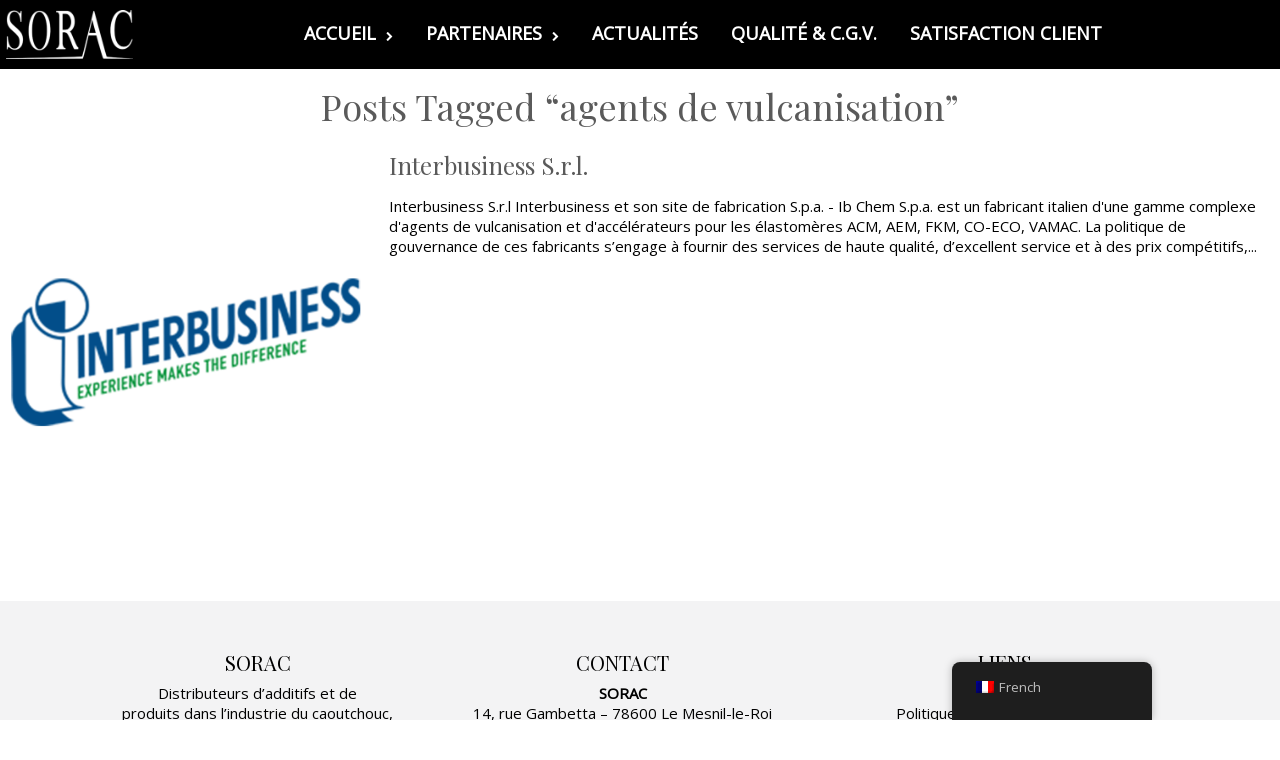

--- FILE ---
content_type: text/html; charset=UTF-8
request_url: https://www.sorac.fr/tag/agents-de-vulcanisation/
body_size: 10608
content:

<!DOCTYPE html>

<html  lang="fr-FR">
	<head>
		
		<meta charset="UTF-8" />
		<meta name="viewport" content="width=device-width" />
		<meta name="viewport" content="initial-scale=1.0" />
		<meta name="HandheldFriendly" content="true"/>
		<link rel="profile" href="https://gmpg.org/xfn/11" />
		<link rel="pingback" href="https://www.sorac.fr/xmlrpc.php" />
		<meta name='robots' content='index, follow, max-image-preview:large, max-snippet:-1, max-video-preview:-1' />

	<!-- This site is optimized with the Yoast SEO plugin v26.8 - https://yoast.com/product/yoast-seo-wordpress/ -->
	<title>agents de vulcanisation Archives - SORAC</title>
	<link rel="canonical" href="https://www.sorac.fr/tag/agents-de-vulcanisation/" />
	<meta property="og:locale" content="fr_FR" />
	<meta property="og:type" content="article" />
	<meta property="og:title" content="agents de vulcanisation Archives - SORAC" />
	<meta property="og:url" content="https://www.sorac.fr/tag/agents-de-vulcanisation/" />
	<meta property="og:site_name" content="SORAC" />
	<meta name="twitter:card" content="summary_large_image" />
	<script type="application/ld+json" class="yoast-schema-graph">{"@context":"https://schema.org","@graph":[{"@type":"CollectionPage","@id":"https://www.sorac.fr/tag/agents-de-vulcanisation/","url":"https://www.sorac.fr/tag/agents-de-vulcanisation/","name":"agents de vulcanisation Archives - SORAC","isPartOf":{"@id":"https://www.sorac.fr/#website"},"primaryImageOfPage":{"@id":"https://www.sorac.fr/tag/agents-de-vulcanisation/#primaryimage"},"image":{"@id":"https://www.sorac.fr/tag/agents-de-vulcanisation/#primaryimage"},"thumbnailUrl":"https://www.sorac.fr/wp-content/uploads/2020/06/interbusiness-scaled.jpg","breadcrumb":{"@id":"https://www.sorac.fr/tag/agents-de-vulcanisation/#breadcrumb"},"inLanguage":"fr-FR"},{"@type":"ImageObject","inLanguage":"fr-FR","@id":"https://www.sorac.fr/tag/agents-de-vulcanisation/#primaryimage","url":"https://www.sorac.fr/wp-content/uploads/2020/06/interbusiness-scaled.jpg","contentUrl":"https://www.sorac.fr/wp-content/uploads/2020/06/interbusiness-scaled.jpg","width":2560,"height":2560,"caption":"interbusiness"},{"@type":"BreadcrumbList","@id":"https://www.sorac.fr/tag/agents-de-vulcanisation/#breadcrumb","itemListElement":[{"@type":"ListItem","position":1,"name":"Accueil","item":"https://www.sorac.fr/"},{"@type":"ListItem","position":2,"name":"agents de vulcanisation"}]},{"@type":"WebSite","@id":"https://www.sorac.fr/#website","url":"https://www.sorac.fr/","name":"SORAC","description":"Société Ovilloise de Recherches et d&#039;Applications Commerciales","potentialAction":[{"@type":"SearchAction","target":{"@type":"EntryPoint","urlTemplate":"https://www.sorac.fr/?s={search_term_string}"},"query-input":{"@type":"PropertyValueSpecification","valueRequired":true,"valueName":"search_term_string"}}],"inLanguage":"fr-FR"}]}</script>
	<!-- / Yoast SEO plugin. -->


<link rel="alternate" type="application/rss+xml" title="SORAC &raquo; Flux" href="https://www.sorac.fr/feed/" />
<link rel="alternate" type="application/rss+xml" title="SORAC &raquo; Flux des commentaires" href="https://www.sorac.fr/comments/feed/" />
<link rel="alternate" type="application/rss+xml" title="SORAC &raquo; Flux de l’étiquette agents de vulcanisation" href="https://www.sorac.fr/tag/agents-de-vulcanisation/feed/" />
<style id='wp-img-auto-sizes-contain-inline-css' type='text/css'>
img:is([sizes=auto i],[sizes^="auto," i]){contain-intrinsic-size:3000px 1500px}
/*# sourceURL=wp-img-auto-sizes-contain-inline-css */
</style>
<style id='wp-emoji-styles-inline-css' type='text/css'>

	img.wp-smiley, img.emoji {
		display: inline !important;
		border: none !important;
		box-shadow: none !important;
		height: 1em !important;
		width: 1em !important;
		margin: 0 0.07em !important;
		vertical-align: -0.1em !important;
		background: none !important;
		padding: 0 !important;
	}
/*# sourceURL=wp-emoji-styles-inline-css */
</style>
<link rel='stylesheet' id='contact-form-7-css' href='https://www.sorac.fr/wp-content/plugins/contact-form-7/includes/css/styles.css?ver=6.1.4' type='text/css' media='all' />
<style id='contact-form-7-inline-css' type='text/css'>
.wpcf7 .wpcf7-recaptcha iframe {margin-bottom: 0;}.wpcf7 .wpcf7-recaptcha[data-align="center"] > div {margin: 0 auto;}.wpcf7 .wpcf7-recaptcha[data-align="right"] > div {margin: 0 0 0 auto;}
/*# sourceURL=contact-form-7-inline-css */
</style>
<link rel='stylesheet' id='trp-floater-language-switcher-style-css' href='https://www.sorac.fr/wp-content/plugins/translatepress-multilingual/assets/css/trp-floater-language-switcher.css?ver=3.0.7' type='text/css' media='all' />
<link rel='stylesheet' id='trp-language-switcher-style-css' href='https://www.sorac.fr/wp-content/plugins/translatepress-multilingual/assets/css/trp-language-switcher.css?ver=3.0.7' type='text/css' media='all' />
<link rel='stylesheet' id='business-elite-style-css' href='https://www.sorac.fr/wp-content/themes/business-elite/style.css?ver=1.1.36' type='text/css' media='all' />
<link rel='stylesheet' id='wdwt_slider-style-css' href='https://www.sorac.fr/wp-content/themes/business-elite/styles/slider.css?ver=1.1.36' type='text/css' media='all' />
<link rel='stylesheet' id='wdwt_effect-style-css' href='https://www.sorac.fr/wp-content/themes/business-elite/styles/effects.css?ver=1.1.36' type='text/css' media='all' />
<link rel='stylesheet' id='font-awesome-css' href='https://www.sorac.fr/wp-content/plugins/js_composer/assets/lib/bower/font-awesome/css/font-awesome.min.css?ver=6.0.5' type='text/css' media='all' />
<link rel='stylesheet' id='mCustomScrollbar-css' href='https://www.sorac.fr/wp-content/themes/business-elite/inc/css/jquery.mCustomScrollbar.css?ver=1.1.36' type='text/css' media='all' />
<link rel='stylesheet' id='js_composer_front-css' href='//www.sorac.fr/wp-content/uploads/js_composer/js_composer_front_custom.css?ver=6.0.5' type='text/css' media='all' />
<!--n2css--><!--n2js--><script type="text/javascript" src="https://www.sorac.fr/wp-includes/js/jquery/jquery.min.js?ver=3.7.1" id="jquery-core-js"></script>
<script type="text/javascript" src="https://www.sorac.fr/wp-includes/js/jquery/jquery-migrate.min.js?ver=3.4.1" id="jquery-migrate-js"></script>
<script type="text/javascript" id="wdwt_custom_js-js-extra">
/* <![CDATA[ */
var business_elite_admin_ajax = "https://www.sorac.fr/wp-admin/admin-ajax.php";
var business_elite_effects = {"top_post_effect":"none","feautured_effect":"none","portfolio_effect":"none","contact_effect":"none"};
var business_elite_site_url = "https://www.sorac.fr/";
var business_elite_is_front = "0";
//# sourceURL=wdwt_custom_js-js-extra
/* ]]> */
</script>
<script type="text/javascript" src="https://www.sorac.fr/wp-content/themes/business-elite/inc/js/javascript.js?ver=1.1.36" id="wdwt_custom_js-js"></script>
<script type="text/javascript" src="https://www.sorac.fr/wp-content/themes/business-elite/inc/js/jquery.scrollTo-min.js?ver=1.1.36" id="jquery-scrollto-js"></script>
<script type="text/javascript" src="https://www.sorac.fr/wp-content/themes/business-elite/inc/js/jquery.animateNumber.min.js?ver=1.1.36" id="jquery-animate-number-js"></script>
<script type="text/javascript" id="wdwt_response-js-extra">
/* <![CDATA[ */
var wdwt_sticky_menu = "1";
//# sourceURL=wdwt_response-js-extra
/* ]]> */
</script>
<script type="text/javascript" src="https://www.sorac.fr/wp-content/themes/business-elite/inc/js/responsive.js?ver=1.1.36" id="wdwt_response-js"></script>
<script type="text/javascript" src="https://www.sorac.fr/wp-content/themes/business-elite/inc/js/scrolling_menu.js?ver=1.1.36" id="wdwt_scrolling_menu-js"></script>
<script type="text/javascript" src="https://www.sorac.fr/wp-content/themes/business-elite/inc/js/jquery-hover-effect.js?ver=1.1.36" id="wdwt_hover_effect-js"></script>
<script type="text/javascript" src="https://www.sorac.fr/wp-content/themes/business-elite/inc/js/jquery.mobile.min.js?ver=1.1.36" id="jquery-mobile-js"></script>
<script type="text/javascript" src="https://www.sorac.fr/wp-content/themes/business-elite/inc/js/jquery.mCustomScrollbar.concat.min.js?ver=1.1.36" id="jquery-mCustomScrollbar-js"></script>
<script type="text/javascript" src="https://www.sorac.fr/wp-content/themes/business-elite/inc/js/jquery.fullscreen-0.4.1.js?ver=1.1.36" id="jquery-fullscreen-js"></script>
<script type="text/javascript" id="wdwt_lightbox_loader-js-extra">
/* <![CDATA[ */
var admin_ajax_url = "https://www.sorac.fr/wp-admin/admin-ajax.php";
//# sourceURL=wdwt_lightbox_loader-js-extra
/* ]]> */
</script>
<script type="text/javascript" src="https://www.sorac.fr/wp-content/themes/business-elite/inc/js/lightbox.js?ver=1.1.36" id="wdwt_lightbox_loader-js"></script>
<link rel="https://api.w.org/" href="https://www.sorac.fr/wp-json/" /><link rel="alternate" title="JSON" type="application/json" href="https://www.sorac.fr/wp-json/wp/v2/tags/88" /><link rel="EditURI" type="application/rsd+xml" title="RSD" href="https://www.sorac.fr/xmlrpc.php?rsd" />
<meta name="generator" content="WordPress 6.9" />
<link rel="alternate" hreflang="fr-FR" href="https://www.sorac.fr/tag/agents-de-vulcanisation/"/>
<link rel="alternate" hreflang="en-GB" href="https://www.sorac.fr/en/tag/agents-de-vulcanisation/"/>
<link rel="alternate" hreflang="fr" href="https://www.sorac.fr/tag/agents-de-vulcanisation/"/>
<link rel="alternate" hreflang="en" href="https://www.sorac.fr/en/tag/agents-de-vulcanisation/"/>
      <style type="text/css">
        #top-nav {
          width: 100% !important;
          margin: 0 auto;
        }
      </style>
      <script>
        var full_width_business_elite = 1;
      </script>
        <style type="text/css">
          #sidebar1, #sidebar2 {
            display: none;
          }

          #blog, .blog {
            display: block;
            float: left;
          }

          .container {
            width: 99%;
            max-width: 100%;
          }
          @media only screen and (min-width: 1920px) {
            .container {
              width: 99%;
            }
          }

          #blog, .blog {
            width: 100%;
          }

        </style>
        	<style>
		#top_posts_out{
			-webkit-order:1;
			-ms-order:1;
			order:1;
		}
		#category_tabs_sec{
			-webkit-order:2;
			-ms-order:2;
			order:2;
		}
		#featured_sec{
			-webkit-order:3;
			-ms-order:3;
			order:3;
		}
		#blog_home_out{
			-webkit-order:4;
			-ms-order:4;
			order:4;
		}
		#portfolio_home_out{
			-webkit-order:5;
			-ms-order:5;
			order:5;
		}
		#contact_us_sec{
			-webkit-order:6;
			-ms-order:6;
			order:6;
		}
	</style>
	    <style>
      #header-middle {
        width: 10%;
      }

      #header .phone-menu-block {
        width: 90%;
      }
    </style>
    <style type="text/css">  
    h1, h2, h3, h4, h5, h6 {
      font-family: Playfair Display, serif;
      font-weight: normal;
      letter-spacing: 0.00em;
      text-transform: none;
      font-variant: normal;
      font-style: normal;
    } 
        
    body {
      font-family: Open Sans, sans-serif;
      font-weight: normal;
      letter-spacing: 0.00em;
      text-transform: none;
      font-variant: normal;
      font-style: normal;
    }
       
    input, textarea {
      font-family: Open Sans, sans-serif;
      font-weight: normal;
      letter-spacing: 0.00em;
      text-transform: none;
      font-variant: normal;
      font-style: normal;
      ?>;
    }
    </style>    <script>

      WebFontConfig = {
        google: { families: [ 
                  'Playfair Display:normalnormal',
                  'Open Sans:normalnormal',
                  'Open Sans:normalnormal'
        ] }

      };
      (function() {
        var wf = document.createElement('script');
        wf.src = ('https:' == document.location.protocol ? 'https' : 'http') +
        '://ajax.googleapis.com/ajax/libs/webfont/1/webfont.js';
        wf.type = 'text/javascript';
        wf.async = 'true';
        var s = document.getElementsByTagName('script')[0];
        s.parentNode.insertBefore(wf, s);
      })();
      
      </script>
    
    
    <style type="text/css">

      #slideshow .wdwts_slideshow_description_text * {
        color: #000000;
      }

      #sidebar1, #sidebar2 {
        border: 1px solid #ffffff;
      }

      /*--- HEADER TEXT ---*/
      h1, h2, h3, h4, .cat_widg_cont h5, h1 > a, h2 > a, h3 > a, h4 > a, .cat_widg_cont h5 > a, h1 > a:link, h2 > a:link, h3 > a:link, h4 > a:link, .cat_widg_cont h5 > a:link, h1 > a:hover, h2 > a:hover, h3 > a:hover, h4 > a:hover, .cat_widg_cont h5 > a:hover, h1 > a:visited, h2 > a:visited, h3 > a:visited, h4 > a:visited, .cat_widg_cont h5 > a:visited, .sitemap.half-block h3, .half-block.sitemap ul li:before, #header, .inputboxx h4, #blog h3 a {
        color: #5a5a5a;
      }
      body {
        color: #000000;
      }
      /*--- PRIMARY TEXT ---*/
      h5, h6, h5 > a, h6 > a, h5 > a:link, h6 > a:link, h5 > a:hover, h6 > a:hover, h5 > a:visited, h6 > a:visited {
        color: #000000;
      }

      .top_part p, .top_part h2 {
        color: #5a5a5a;
      }

      /*--- LOGO ---*/
      a:link.site-title-a, a:hover.site-title-a, a:visited.site-title-a, a.site-title-a, #logo h1 {
        color: #ffffff !important;
      }

      /*--- HEADER ---*/
      header {
        background: #000000;
      }

      #header {
        background: #000000 !important;
      }

      .wdwt_loading_slider {
        background: # ffffff;
        background-image: url(https://www.sorac.fr/wp-content/themes/business-elite/images/loading_slider.gif);
      }

      #header.has_slider {
        background: rgba(0,0,0,0.2) !important;
        -webkit-transition: background-color 1000ms linear;
        -moz-transition: background-color 1000ms linear;
        -o-transition: background-color 1000ms linear;
        -ms-transition: background-color 1000ms linear;
        transition: background-color 1000ms linear;
      }

      #header.has_slider #top-nav {
        -webkit-transition: background-color 10ms linear;
        -moz-transition: background-color 10ms linear;
        -o-transition: background-color 10ms linear;
        -ms-transition: background-color 10ms linear;
        transition: background-color 10ms linear;
      }

      #header.has_slider.sticky_menu #top-nav {
        -webkit-transition: background-color 5000ms linear;
        -moz-transition: background-color 5000ms linear;
        -o-transition: background-color 5000ms linear;
        -ms-transition: background-color 5000ms linear;
        transition: background-color 5000ms linear;
      }

            #header.sticky_menu {
        background: rgba(0,0,0,0.2) !important;
      }
      
      /*--- MENU ---*/
      #top-nav {
        background: #000000 !important;
      }

      .has_slider #top-nav {
        background: rgba(0,0,0,0.01) !important;
      }

            #header.sticky_menu #top-nav {
        background: rgba(0,0,0,0.01) !important;
      }
      

      .top-nav-list > li > ul, .top-nav-list ul li ul {
        background: #000000;
      }

      .top-nav-list li a, .top-nav-list li.current_page_item > a, .top-nav-list li.current-menu-item > a,
      #site-description-p {
        color: #ffffff !important;
      }

      .active_menu, .widget-area a:hover {
        color: #0A7ED5 !important;
      }

      #top-nav > div > ul > li.current-menu-item,
      #top-nav > div > div > ul > li.current-menu-item,
      #top-nav > div > ul > li:hover,
      #top-nav > div > div > ul > li:hover,
      .top-nav-list > li > ul li:hover,
      .top-nav-list ul li ul li:hover {
        background-color: #000000 !important;
      }

      .has_slider #top-nav > div > ul > li.current-menu-item,
      .has_slider #top-nav > div > div > ul > li.current-menu-item,
      .has_slider #top-nav > div > ul > li:hover,
      .has_slider #top-nav > div > div > ul > li:hover {
        background-color: rgba(0,0,0,0.01) !important;
      }

            .sticky_menu #top-nav > div > ul > li.current-menu-item,
      .sticky_menu #top-nav > div > div > ul > li.current-menu-item,
      .sticky_menu #top-nav > div > ul > li:hover,
      .sticky_menu #top-nav > div > div > ul > li:hover {
        background-color: rgba(0,0,0,0.2) !important;
      }
      



      #menu-button-block {
        background-color: #5a5a5a;
      }

      #top-nav > div > ul > li > a:hover, #top-nav > div > ul > li > a:link:hover, .top-nav-list li a:hover,
      #top-nav > div > ul > li > a:visited:hover, #top-nav > div > div > ul > li > a:hover,
      #top-nav > div > div > ul > li > a:link:hover, #top-nav > div > div > ul > li > a:visited:hover, .active_menu {
        color: #0A7ED5 !important;
      }


      .active_menu {
        background-color: #000000 !important;
      }
            #header.sticky_menu .active_menu{
        background-color: rgba(0,0,0,0.2) !important;
      }
      
      /*--- PRIMARY LINKS ---*/
      a {
        color: #000000;
      }

      a:hover {
        color: #0A7ED5;
      }


      /*--- TOP PART OF PAGES & POSTS---*/
      .before_blog {
        background-color: #ffffff !important;
      }

      .before_blog_2 {
        background-color: #727272;
      }



      /*--- TOP POSTS & PORTFOLIO ---*/
      #top_posts_out, .portfolio_home {
        background-color: #F8F8F8;
      }

      .more_info_tpost .tab-more, .page-navigation a, #copyright a, .logged-in-as a {
        color: #000000 !important;
      }

      .more_info_tpost .tab-more:hover, .page-navigation a:hover, #copyright a:hover, .logged-in-as a:hover {
        color: #0A7ED5 !important;
      }

      /*--- CATEGORY TABS BACK. COLOR ---*/
      #wd-categories-tabs ul.tabs li.active, #wd-categories-tabs ul.tabs li.active:link,
      #wd-categories-tabs ul.tabs li a /*, #wd-categories-tabs  ul.content > li ul li div.text .slaq*/
      {
        background-color: #545454;
      }

      #wd-categories-tabs ul.content > li ul li h3 {
        color: #5a5a5a;
      }

      #wd-categories-tabs ul.content > li ul li.active {
        border: 2px solid #545454;
      }

      /*--- FEATURED POST ---*/
      .full-width *, #videos-block .full-width #p1 a {
        color: #FFFFFF ;
      }

      .blog-post h3 a {
        color: #5a5a5a ;
      }

      /*--- SIDEBAR BACK. ---*/
      #wdposts-tabs ul, #sidebar1, #sidebar2 {
        background-color: #F3F3F4;
      }

      /*--- CONTENT POSTS ---*/
      .home_blog_post {
        background-color: #FFFFFF;
      }

      #blog_home .date {
        background-color: #DDDDDD !important;
        color: #ffffff !important;
      }

      /*--- FIRST FOOTER SIDEBAR BACK. ---*/
      #sidebar3 {
        background-color: #F3F3F4;
      }

      /*--- SECOND FOOTER SIDEBAR BACK. ---*/
      #sidebar4 {
        background-color: #FFFFFF;
      }

      /*--- FOOTER BACK. ---*/
      #footer-bottom {
        background-color: #FFFFFF;
      }

      /*--- FOOTER TITLE ---*/
      .widget-container h3, .widget-area h3, .most_categories h3 > a, .percent_text_title, aside .widget-area > h3 {
        color: #000000;
      }

      /*--- FOOTER TEXT ---*/
      #footer-bottom, #sidebar3, #sidebar3 p, #sidebar4, #sidebar4 p {
        color: #000000;
      }

      /*--- META INFO ---*/
      .entry-meta *, .date, .meta-date a, .author.vcard a, .entry-date, .sep, .categories-links a {
        color: #B2B0B0 !important;
      }

      .entry-date:hover, .categories-links a:hover, .author.vcard a:hover, .tags-links a:hover {
        color: #0A7ED5 !important;
      }

      /*--- BUTTONS ---*/
      #blog .content-posts .tab-more, #blog_home .content-posts .tab-more, .blog-post .read_more {
        color: #000000;
      }

      #blog .content-posts .tab-more:hover, #blog_home .content-posts .tab-more:hover, .blog-post .read_more:hover {
        color: #0A7ED5;
      }

      .inputboxx_home .reset_home:hover, .inputboxx_home .submit_home:hover,
      .inputboxx_home .reset_home:focus, .inputboxx_home .submit_home:focus {
        border: 1px solid #B2B0B0;
      }

      #commentform #submit:focus, .reset:focus, .contact_send:focus, .page-login .log-out:focus, .reply:focus, #log_in div .read_more:focus, #searchsubmit:focus {
        outline: none !important;
      }

      #commentform #submit, .reset, .contact_send, .page-login .log-out, #log_in div .read_more, #searchsubmit, .reply, .slaq a, .about_content a.read_more,
      .top_posts.pagination_button, .content_posts_home_pagination, .portfolio_home_pagination {
        background-color: #B2B0B0;
        color: #000000 ;
      }

      .wd_cat_tabs.pagination_button .fa {
        color: #B2B0B0 !important;
      }

      .wd_cat_tabs.pagination_button .fa:hover {
        color: # c9c7c7 !important;
      }

      #commentform #submit:hover, .reset:hover, .contact_send:hover, .page-login .log-out:hover, #log_in div .read_more:hover, #searchsubmit:hover, .reply:hover, .slaq a:hover, .about_content a.read_more:hover,
      .top_posts.pagination_button:hover, .content_posts_home_pagination:hover, .portfolio_home_pagination:hover {
        background-color: #bdbbbb ;
        color: #333333 ;
      }


      .comment-edit-link, .comment-author.vcard a {
        color: #000000 !important;
      }



      #TB_prev a:hover, #TB_next a:hover {
        color: #0A7ED5 !important;
      }


      .half-block.sitemap a {
        color: #000000 !important;
      }

      .half-block.sitemap a:hover {
        color: #0A7ED5 !important;
      }

      /*--- ZOOM EYE ---*/
      .circle:hover, .eye_port:hover, .eye_blog:hover, .eye_our:hover, .link_post:hover {
        background-color: #B2B0B0 !important;
      }

      .cont_us_top .circle:hover {
        background-color: inherit !important;
      }

      .sticky_post {
        border: 5px double #5a5a5a;
      }
      @media only screen and (max-width : 767px){
        #menu-button-block #trigram-for-heaven,
        #menu-button-block #trigram-for-heaven {
          color: #000000 !important;;
        }

        #top-nav > div ul, #top-nav > div > div ul {
          background-color: #000000;
        }
      }
    </style>
    <style type="text/css">.recentcomments a{display:inline !important;padding:0 !important;margin:0 !important;}</style><meta name="generator" content="Powered by WPBakery Page Builder - drag and drop page builder for WordPress."/>
<style type="text/css" id="custom-background-css">
body.custom-background { background-color: #ffffff; }
</style>
	<link rel="icon" href="https://www.sorac.fr/wp-content/uploads/2021/05/cropped-LOGO-SORAC-72-32x32.png" sizes="32x32" />
<link rel="icon" href="https://www.sorac.fr/wp-content/uploads/2021/05/cropped-LOGO-SORAC-72-192x192.png" sizes="192x192" />
<link rel="apple-touch-icon" href="https://www.sorac.fr/wp-content/uploads/2021/05/cropped-LOGO-SORAC-72-180x180.png" />
<meta name="msapplication-TileImage" content="https://www.sorac.fr/wp-content/uploads/2021/05/cropped-LOGO-SORAC-72-270x270.png" />
<noscript><style> .wpb_animate_when_almost_visible { opacity: 1; }</style></noscript>	<link rel='stylesheet' id='vc_animate-css-css' href='https://www.sorac.fr/wp-content/plugins/js_composer/assets/lib/bower/animate-css/animate.min.css?ver=6.0.5' type='text/css' media='all' />
</head>

	<body data-rsssl=1 class="archive tag tag-agents-de-vulcanisation tag-88 custom-background wp-theme-business-elite translatepress-fr_FR wpb-js-composer js-comp-ver-6.0.5 vc_responsive">
		<header>
			<div>
								<div class="clear"></div>
			</div>

			
	<div id="header" style="position: relative; z-index: 3; top: 0;">
		<div class="container">

			
          <div id="header-middle" class="show_in_stiky">
        <a id="logo" href="https://www.sorac.fr/"
           title="SORAC">
          <img id="site-title" src="https://www.sorac.fr/wp-content/uploads/2021/05/LOGO-SORAC-BlANC-300x115.png" alt="logo">
        </a>
      </div>
    
    

			
			<div class="phone-menu-block">
				<nav id="top-nav">
					<div class="" style="width:100% !important;">
						<ul id="top-nav-list" class=" top-nav-list"><li id="menu-item-486" class="menu-item menu-item-type-post_type menu-item-object-page menu-item-home menu-item-has-children menu-item-486"><a href="https://www.sorac.fr/">ACCUEIL</a>
<ul class="sub-menu">
	<li id="menu-item-478" class="menu-item menu-item-type-post_type menu-item-object-page menu-item-478"><a href="https://www.sorac.fr/a-propos/">À propos</a></li>
	<li id="menu-item-562" class="menu-item menu-item-type-post_type menu-item-object-page menu-item-562"><a href="https://www.sorac.fr/equipe/">Équipe</a></li>
	<li id="menu-item-29" class="menu-item menu-item-type-post_type menu-item-object-page menu-item-29"><a href="https://www.sorac.fr/contact-sorac/">Contact</a></li>
</ul>
</li>
<li id="menu-item-477" class="menu-item menu-item-type-post_type menu-item-object-page menu-item-has-children menu-item-477"><a href="https://www.sorac.fr/nos-fabricants-partenaires/">PARTENAIRES</a>
<ul class="sub-menu">
	<li id="menu-item-902" class="menu-item menu-item-type-post_type menu-item-object-post menu-item-902"><a href="https://www.sorac.fr/kettlitz/">Kettlitz</a></li>
	<li id="menu-item-913" class="menu-item menu-item-type-post_type menu-item-object-post menu-item-913"><a href="https://www.sorac.fr/kettlitz-medialub/">Kettlitz Medialub</a></li>
	<li id="menu-item-917" class="menu-item menu-item-type-post_type menu-item-object-post menu-item-917"><a href="https://www.sorac.fr/j-rettenmaier-sohne/">J. Rettenmaier &#038; Söhne</a></li>
	<li id="menu-item-928" class="menu-item menu-item-type-post_type menu-item-object-post menu-item-928"><a href="https://www.sorac.fr/kumyang/">KumYang</a></li>
	<li id="menu-item-927" class="menu-item menu-item-type-post_type menu-item-object-post menu-item-927"><a href="https://www.sorac.fr/interbusiness-s-r-l/">Interbusiness S.r.l.</a></li>
	<li id="menu-item-933" class="menu-item menu-item-type-post_type menu-item-object-post menu-item-933"><a href="https://www.sorac.fr/agents-demoulants-tag-chemicals/">Agents démoulants : TAG Chemicals</a></li>
	<li id="menu-item-938" class="menu-item menu-item-type-post_type menu-item-object-post menu-item-938"><a href="https://www.sorac.fr/kchimica/">Kchimica</a></li>
	<li id="menu-item-1122" class="menu-item menu-item-type-post_type menu-item-object-post menu-item-1122"><a href="https://www.sorac.fr/neograf/">NEOGRAF Solutions LLC</a></li>
	<li id="menu-item-1132" class="menu-item menu-item-type-post_type menu-item-object-post menu-item-1132"><a href="https://www.sorac.fr/ibiotec/">Ibiotec</a></li>
</ul>
</li>
<li id="menu-item-806" class="menu-item menu-item-type-post_type menu-item-object-page menu-item-806"><a href="https://www.sorac.fr/actualites/">ACTUALITÉS</a></li>
<li id="menu-item-570" class="menu-item menu-item-type-post_type menu-item-object-page menu-item-570"><a href="https://www.sorac.fr/qualite/">QUALITÉ &#038; C.G.V.</a></li>
<li id="menu-item-751" class="menu-item menu-item-type-post_type menu-item-object-page menu-item-751"><a href="https://www.sorac.fr/questionnaire-de-satisfaction/">SATISFACTION CLIENT</a></li>
</ul>					</div>
				</nav>
			</div>
      <div class="clear"></div>
		</div>

	</div>
	
</header>
<div class="before_blog_1 archive_back_phone">

        <h1 class="styledHeading">Posts Tagged &ldquo;agents de vulcanisation&rdquo;</h1>
      

</div>

<div class="container">
      <aside id="sidebar1">
      <div class="sidebar-container">
        <div id="search-2" class="widget-sidebar sidebar-1 widget_search"><form class="ast-search" role="search" method="get" action="https://www.sorac.fr/">
	<input id="search-input" name="s" value="" />
</form></div> 
		<div id="recent-posts-2" class="widget-sidebar sidebar-1 widget_recent_entries">
		<h3>Articles récents</h3>
		<ul>
											<li>
					<a href="https://www.sorac.fr/polymeris/">POLYMERIS</a>
									</li>
											<li>
					<a href="https://www.sorac.fr/ibiotec/">Ibiotec</a>
									</li>
											<li>
					<a href="https://www.sorac.fr/neograf/">NEOGRAF Solutions LLC</a>
									</li>
											<li>
					<a href="https://www.sorac.fr/kchimica/">Kchimica</a>
									</li>
											<li>
					<a href="https://www.sorac.fr/agents-demoulants-tag-chemicals/">Agents démoulants : TAG Chemicals</a>
									</li>
					</ul>

		</div> <div id="recent-comments-2" class="widget-sidebar sidebar-1 widget_recent_comments"><h3>Commentaires récents</h3><ul id="recentcomments"></ul></div> <div id="archives-2" class="widget-sidebar sidebar-1 widget_archive"><h3>Archives</h3>
			<ul>
					<li><a href='https://www.sorac.fr/2024/03/'>mars 2024</a></li>
	<li><a href='https://www.sorac.fr/2021/05/'>mai 2021</a></li>
	<li><a href='https://www.sorac.fr/2020/06/'>juin 2020</a></li>
			</ul>

			</div> <div id="categories-2" class="widget-sidebar sidebar-1 widget_categories"><h3>Catégories</h3>
			<ul>
					<li class="cat-item cat-item-5"><a href="https://www.sorac.fr/category/actualites/">Actualités</a>
</li>
	<li class="cat-item cat-item-3"><a href="https://www.sorac.fr/category/fabricants/">Fabricants</a>
</li>
			</ul>

			</div> <div id="meta-2" class="widget-sidebar sidebar-1 widget_meta"><h3>Méta</h3>
		<ul>
						<li><a rel="nofollow" href="https://www.sorac.fr/wp-login.php">Connexion</a></li>
			<li><a href="https://www.sorac.fr/feed/">Flux des publications</a></li>
			<li><a href="https://www.sorac.fr/comments/feed/">Flux des commentaires</a></li>

			<li><a href="https://fr.wordpress.org/">Site de WordPress-FR</a></li>
		</ul>

		</div>         <div class="clear"></div>
      </div>
    </aside>
  
  <div id="blog" class="blog archive-page">

    

      
        <div class="archive-page clear_tag hentry" id="post-921" class="post-921 post type-post status-publish format-standard has-post-thumbnail hentry category-fabricants tag-agent tag-agents-de-vulcanisation tag-fabricants tag-interbusiness">

          <a href="https://www.sorac.fr/interbusiness-s-r-l/" title="Interbusiness S.r.l." rel="bookmark">
                          <div class="blog_img_container img_container unfixed size360">
                <img class="wp-post-image" src="https://www.sorac.fr/wp-content/uploads/2020/06/interbusiness-scaled.jpg" srcset="" alt="Interbusiness S.r.l." style="width:100%;" />              </div>
                        </a>
          <div class="post clear_tag">
            <h2 class="archive-header">
              <a href="https://www.sorac.fr/interbusiness-s-r-l/" rel="bookmark"
                 title="Interbusiness S.r.l.">Interbusiness S.r.l.</a>
            </h2>
            Interbusiness S.r.l Interbusiness et son site de fabrication S.p.a. - Ib Chem S.p.a. est un fabricant italien d'une gamme complexe d'agents de vulcanisation et d'accélérateurs pour les élastomères ACM, AEM, FKM, CO-ECO, VAMAC. La politique de gouvernance de ces fabricants s’engage à fournir des services de haute qualité, d’excellent service et à des prix compétitifs,...          </div>
                  </div>
      
      <div class="page-navigation">
              </div>
    
      </div>

      <aside id="sidebar2" class="widget-area">
      <div class="sidebar-container">
        <div id="calendar-2" class="widget-sidebar sidebar-2 widget_calendar"><h3 class="widget-title">calendrier</h3><div id="calendar_wrap" class="calendar_wrap"><table id="wp-calendar" class="wp-calendar-table">
	<caption>février 2026</caption>
	<thead>
	<tr>
		<th scope="col" aria-label="lundi">L</th>
		<th scope="col" aria-label="mardi">M</th>
		<th scope="col" aria-label="mercredi">M</th>
		<th scope="col" aria-label="jeudi">J</th>
		<th scope="col" aria-label="vendredi">V</th>
		<th scope="col" aria-label="samedi">S</th>
		<th scope="col" aria-label="dimanche">D</th>
	</tr>
	</thead>
	<tbody>
	<tr>
		<td colspan="6" class="pad">&nbsp;</td><td id="today">1</td>
	</tr>
	<tr>
		<td>2</td><td>3</td><td>4</td><td>5</td><td>6</td><td>7</td><td>8</td>
	</tr>
	<tr>
		<td>9</td><td>10</td><td>11</td><td>12</td><td>13</td><td>14</td><td>15</td>
	</tr>
	<tr>
		<td>16</td><td>17</td><td>18</td><td>19</td><td>20</td><td>21</td><td>22</td>
	</tr>
	<tr>
		<td>23</td><td>24</td><td>25</td><td>26</td><td>27</td><td>28</td>
		<td class="pad" colspan="1">&nbsp;</td>
	</tr>
	</tbody>
	</table><nav aria-label="Mois précédents et suivants" class="wp-calendar-nav">
		<span class="wp-calendar-nav-prev"><a href="https://www.sorac.fr/2024/03/">&laquo; Mar</a></span>
		<span class="pad">&nbsp;</span>
		<span class="wp-calendar-nav-next">&nbsp;</span>
	</nav></div></div>        <div class="clear"></div>
      </div>
    </aside>
  
  <div class="clear"></div>

  
  <!--COMMENTS-->
  </div>


<div class="clear"></div>
<div id="footer">
	<div>
					<div id="sidebar3">
				<div class="footer-sidbar">
					<div id="first-sidebar-footer">
						<div id="text-5" class="widget-container widget_text"><h3 class="widget-title">SORAC</h3>			<div class="textwidget"><p>Distributeurs d&rsquo;additifs et de<br />
produits dans l&rsquo;industrie du caoutchouc,<br />
du plastique et de l&rsquo;agro-alimentaire.</p>
</div>
		</div><div id="text-3" class="widget-container widget_text"><h3 class="widget-title">CONTACT</h3>			<div class="textwidget"><p><strong>SORAC</strong><br />
14, rue Gambetta – 78600 Le Mesnil-le-Roi<br />
Tél : 01 39 12 23 13 &#8211; Fax : 01 39 12 30 02</p>
<p><a href="mailto:contact@sorac.fr">contact@sorac.fr</a></p>
</div>
		</div><div id="nav_menu-3" class="widget-container widget_nav_menu"><h3 class="widget-title">LIENS</h3><div class="menu-liens-container"><ul id="menu-liens" class="menu"><li id="menu-item-238" class="menu-item menu-item-type-post_type menu-item-object-page menu-item-238"><a href="https://www.sorac.fr/descriptif-sorac/">Descriptif SORAC</a></li>
<li id="menu-item-239" class="menu-item menu-item-type-post_type menu-item-object-page menu-item-privacy-policy menu-item-239"><a rel="privacy-policy" href="https://www.sorac.fr/politique-de-confidentialite-rgpd/">Politique de confidentialité / RGPD</a></li>
<li id="menu-item-1246" class="menu-item menu-item-type-post_type menu-item-object-page menu-item-1246"><a href="https://www.sorac.fr/qualite/">Qualité et Conditions Générales de Vente</a></li>
</ul></div></div>						<div class="clear"></div>
					</div>
				</div>
			</div>
		
					<div id="sidebar4">
				<div class="footer-sidbar">
					<div id="second-sidebar-footer" class="container">
						<div id="search-4" class="widget-container widget_search"><form class="ast-search" role="search" method="get" action="https://www.sorac.fr/">
	<input id="search-input" name="s" value="" />
</form></div>						<div class="clear"></div>
					</div>
				</div>
			</div>
		
		<div id="footer-bottom">
			<span id="copyright">
				SORAC © 2021 - Tous droits réservés.			</span>
		</div>
	</div>
</div>
<a id="go-to-top" href="#" title="Back to top">Go Top</a>

<template id="tp-language" data-tp-language="fr_FR"></template><script type="speculationrules">
{"prefetch":[{"source":"document","where":{"and":[{"href_matches":"/*"},{"not":{"href_matches":["/wp-*.php","/wp-admin/*","/wp-content/uploads/*","/wp-content/*","/wp-content/plugins/*","/wp-content/themes/business-elite/*","/*\\?(.+)"]}},{"not":{"selector_matches":"a[rel~=\"nofollow\"]"}},{"not":{"selector_matches":".no-prefetch, .no-prefetch a"}}]},"eagerness":"conservative"}]}
</script>
        <div id="trp-floater-ls" onclick="" data-no-translation class="trp-language-switcher-container trp-floater-ls-names trp-bottom-right trp-color-dark flags-full-names" >
            <div id="trp-floater-ls-current-language" class="trp-with-flags">

                <a href="#" class="trp-floater-ls-disabled-language trp-ls-disabled-language" onclick="event.preventDefault()">
					<img class="trp-flag-image" src="https://www.sorac.fr/wp-content/plugins/translatepress-multilingual/assets/images/flags/fr_FR.png" width="18" height="12" alt="fr_FR" title="French">French				</a>

            </div>
            <div id="trp-floater-ls-language-list" class="trp-with-flags" >

                <div class="trp-language-wrap trp-language-wrap-bottom">                    <a href="https://www.sorac.fr/en/tag/agents-de-vulcanisation/"
                         title="English">
          						  <img class="trp-flag-image" src="https://www.sorac.fr/wp-content/plugins/translatepress-multilingual/assets/images/flags/en_GB.png" width="18" height="12" alt="en_GB" title="English">English					          </a>
                <a href="#" class="trp-floater-ls-disabled-language trp-ls-disabled-language" onclick="event.preventDefault()"><img class="trp-flag-image" src="https://www.sorac.fr/wp-content/plugins/translatepress-multilingual/assets/images/flags/fr_FR.png" width="18" height="12" alt="fr_FR" title="French">French</a></div>            </div>
        </div>

    <script type="text/javascript" src="https://www.sorac.fr/wp-includes/js/dist/hooks.min.js?ver=dd5603f07f9220ed27f1" id="wp-hooks-js"></script>
<script type="text/javascript" src="https://www.sorac.fr/wp-includes/js/dist/i18n.min.js?ver=c26c3dc7bed366793375" id="wp-i18n-js"></script>
<script type="text/javascript" id="wp-i18n-js-after">
/* <![CDATA[ */
wp.i18n.setLocaleData( { 'text direction\u0004ltr': [ 'ltr' ] } );
//# sourceURL=wp-i18n-js-after
/* ]]> */
</script>
<script type="text/javascript" src="https://www.sorac.fr/wp-content/plugins/contact-form-7/includes/swv/js/index.js?ver=6.1.4" id="swv-js"></script>
<script type="text/javascript" id="contact-form-7-js-translations">
/* <![CDATA[ */
( function( domain, translations ) {
	var localeData = translations.locale_data[ domain ] || translations.locale_data.messages;
	localeData[""].domain = domain;
	wp.i18n.setLocaleData( localeData, domain );
} )( "contact-form-7", {"translation-revision-date":"2025-02-06 12:02:14+0000","generator":"GlotPress\/4.0.1","domain":"messages","locale_data":{"messages":{"":{"domain":"messages","plural-forms":"nplurals=2; plural=n > 1;","lang":"fr"},"This contact form is placed in the wrong place.":["Ce formulaire de contact est plac\u00e9 dans un mauvais endroit."],"Error:":["Erreur\u00a0:"]}},"comment":{"reference":"includes\/js\/index.js"}} );
//# sourceURL=contact-form-7-js-translations
/* ]]> */
</script>
<script type="text/javascript" id="contact-form-7-js-before">
/* <![CDATA[ */
var wpcf7 = {
    "api": {
        "root": "https:\/\/www.sorac.fr\/wp-json\/",
        "namespace": "contact-form-7\/v1"
    }
};
//# sourceURL=contact-form-7-js-before
/* ]]> */
</script>
<script type="text/javascript" src="https://www.sorac.fr/wp-content/plugins/contact-form-7/includes/js/index.js?ver=6.1.4" id="contact-form-7-js"></script>
<script type="text/javascript" src="https://www.sorac.fr/wp-includes/js/jquery/ui/effect.min.js?ver=1.13.3" id="jquery-effects-core-js"></script>
<script type="text/javascript" src="https://www.sorac.fr/wp-includes/js/jquery/ui/effect-explode.min.js?ver=1.13.3" id="jquery-effects-explode-js"></script>
<script type="text/javascript" src="https://www.sorac.fr/wp-includes/js/jquery/ui/effect-slide.min.js?ver=1.13.3" id="jquery-effects-slide-js"></script>
<script type="text/javascript" src="https://www.sorac.fr/wp-includes/js/jquery/ui/effect-transfer.min.js?ver=1.13.3" id="jquery-effects-transfer-js"></script>
<script type="text/javascript" src="https://www.sorac.fr/wp-includes/js/comment-reply.min.js?ver=6.9" id="comment-reply-js" async="async" data-wp-strategy="async" fetchpriority="low"></script>
<script type="text/javascript" src="https://www.sorac.fr/wp-content/plugins/js_composer/assets/js/dist/js_composer_front.min.js?ver=6.0.5" id="wpb_composer_front_js-js"></script>
<script type="text/javascript" src="https://www.sorac.fr/wp-content/plugins/js_composer/assets/lib/bower/skrollr/dist/skrollr.min.js?ver=6.0.5" id="vc_jquery_skrollr_js-js"></script>
<script type="text/javascript" src="https://www.sorac.fr/wp-content/plugins/js_composer/assets/lib/vc_waypoints/vc-waypoints.min.js?ver=6.0.5" id="vc_waypoints-js"></script>
<script id="wp-emoji-settings" type="application/json">
{"baseUrl":"https://s.w.org/images/core/emoji/17.0.2/72x72/","ext":".png","svgUrl":"https://s.w.org/images/core/emoji/17.0.2/svg/","svgExt":".svg","source":{"concatemoji":"https://www.sorac.fr/wp-includes/js/wp-emoji-release.min.js?ver=6.9"}}
</script>
<script type="module">
/* <![CDATA[ */
/*! This file is auto-generated */
const a=JSON.parse(document.getElementById("wp-emoji-settings").textContent),o=(window._wpemojiSettings=a,"wpEmojiSettingsSupports"),s=["flag","emoji"];function i(e){try{var t={supportTests:e,timestamp:(new Date).valueOf()};sessionStorage.setItem(o,JSON.stringify(t))}catch(e){}}function c(e,t,n){e.clearRect(0,0,e.canvas.width,e.canvas.height),e.fillText(t,0,0);t=new Uint32Array(e.getImageData(0,0,e.canvas.width,e.canvas.height).data);e.clearRect(0,0,e.canvas.width,e.canvas.height),e.fillText(n,0,0);const a=new Uint32Array(e.getImageData(0,0,e.canvas.width,e.canvas.height).data);return t.every((e,t)=>e===a[t])}function p(e,t){e.clearRect(0,0,e.canvas.width,e.canvas.height),e.fillText(t,0,0);var n=e.getImageData(16,16,1,1);for(let e=0;e<n.data.length;e++)if(0!==n.data[e])return!1;return!0}function u(e,t,n,a){switch(t){case"flag":return n(e,"\ud83c\udff3\ufe0f\u200d\u26a7\ufe0f","\ud83c\udff3\ufe0f\u200b\u26a7\ufe0f")?!1:!n(e,"\ud83c\udde8\ud83c\uddf6","\ud83c\udde8\u200b\ud83c\uddf6")&&!n(e,"\ud83c\udff4\udb40\udc67\udb40\udc62\udb40\udc65\udb40\udc6e\udb40\udc67\udb40\udc7f","\ud83c\udff4\u200b\udb40\udc67\u200b\udb40\udc62\u200b\udb40\udc65\u200b\udb40\udc6e\u200b\udb40\udc67\u200b\udb40\udc7f");case"emoji":return!a(e,"\ud83e\u1fac8")}return!1}function f(e,t,n,a){let r;const o=(r="undefined"!=typeof WorkerGlobalScope&&self instanceof WorkerGlobalScope?new OffscreenCanvas(300,150):document.createElement("canvas")).getContext("2d",{willReadFrequently:!0}),s=(o.textBaseline="top",o.font="600 32px Arial",{});return e.forEach(e=>{s[e]=t(o,e,n,a)}),s}function r(e){var t=document.createElement("script");t.src=e,t.defer=!0,document.head.appendChild(t)}a.supports={everything:!0,everythingExceptFlag:!0},new Promise(t=>{let n=function(){try{var e=JSON.parse(sessionStorage.getItem(o));if("object"==typeof e&&"number"==typeof e.timestamp&&(new Date).valueOf()<e.timestamp+604800&&"object"==typeof e.supportTests)return e.supportTests}catch(e){}return null}();if(!n){if("undefined"!=typeof Worker&&"undefined"!=typeof OffscreenCanvas&&"undefined"!=typeof URL&&URL.createObjectURL&&"undefined"!=typeof Blob)try{var e="postMessage("+f.toString()+"("+[JSON.stringify(s),u.toString(),c.toString(),p.toString()].join(",")+"));",a=new Blob([e],{type:"text/javascript"});const r=new Worker(URL.createObjectURL(a),{name:"wpTestEmojiSupports"});return void(r.onmessage=e=>{i(n=e.data),r.terminate(),t(n)})}catch(e){}i(n=f(s,u,c,p))}t(n)}).then(e=>{for(const n in e)a.supports[n]=e[n],a.supports.everything=a.supports.everything&&a.supports[n],"flag"!==n&&(a.supports.everythingExceptFlag=a.supports.everythingExceptFlag&&a.supports[n]);var t;a.supports.everythingExceptFlag=a.supports.everythingExceptFlag&&!a.supports.flag,a.supports.everything||((t=a.source||{}).concatemoji?r(t.concatemoji):t.wpemoji&&t.twemoji&&(r(t.twemoji),r(t.wpemoji)))});
//# sourceURL=https://www.sorac.fr/wp-includes/js/wp-emoji-loader.min.js
/* ]]> */
</script>
</body>
</html>

--- FILE ---
content_type: text/css
request_url: https://www.sorac.fr/wp-content/themes/business-elite/style.css?ver=1.1.36
body_size: 20350
content:
/*
Theme Name: Business Elite
Theme URI:  https://web-dorado.com/wordpress-themes/business-elite.html
Author: web-dorado.com
Author URI: https://web-dorado.com/
Text Domain: business-elite
Description: Business Elite is a fully responsive, SEO-friendly WordPress business theme with clean design to promote your corporate identity and engage more clients. It’s a one page WordPress theme using page scroll and parallax technology to make the site more professional. Sticky menu will further lead to easier navigation. This WordPress business theme is compatible with most of the top WordPress plugins, including JetPack, Contact Form 7/ Form Maker, Photo Gallery, BuddyPress, bbPress, Woocommerce etc. It is multilingual ready (WPML) and child theme ready. To showcase your works or corporate images/offers you can use full width slider or use full screen lightbox slideshow. Do you have website visitors who use mobile devices? Business elite theme has cross-browser compatibility, plus mobile friendly and retina-ready and overall responsive appearance. The theme allows making layout changes using layout editor and front page builder. About 30 Google fonts are available in typography options. Since Business Elite has large number of customizable features, social sharing options and functionality enhancing possibilities, it can be used for various types of websites: commercial company and ecommerce websites, non-profit organizations, personal and portfolio websites and photography or serve as blog theme for such fields as restaurant industry, healthcare, construction, education, sports, services etc. Demo URL: http://themedemo.web-dorado.com/theme-businesselite/
Business Elite Theme, Copyright 2017 web-dorado.com
Business Elite is distributed under the terms of the GNU GPL
Version: 1.1.36
Tags: custom-menu, custom-header, custom-background, featured-images, custom-colors, flexible-header, full-width-template, one-column, two-columns, three-columns, theme-options, threaded-comments, translation-ready, left-sidebar, right-sidebar, custom-logo, footer-widgets, front-page-post-form, e-commerce, education, news
License: GNU General Public License v3 or later
License URI: http://www.gnu.org/licenses/gpl-3.0.en.html
*/

/*Wordpress standard*/

html, body {
  width: 100%;
}

body {
  margin: 0px;
  padding: 0px;
  text-align: left;
  font-size: 15px;
  overflow-x: hidden;
}

body.custom-background {
  background-size: 100% 100% !important;
}

header {
  width: 100% !important;
}

.aligncenter, div.aligncenter {
  display: block;
  margin: 20px auto 15px auto;
}

.alignright {
  float: right;
  margin: 5px 0 20px 20px;
}

.alignleft {
  float: left;
  margin: 5px 20px 20px 0;
}

.aligncenter {
  display: block;
  margin: 5px auto 5px auto;
}

.wp-caption {
  background-color: #f3f3f3;
  border: 1px solid #ddd;
  border-radius: 3px;
  text-align: center;
  padding: 10px 5px;
  max-width: 96%;
  clear: both;
}

.wp-caption p.wp-caption-text {
  padding: 0 4px 5px;
  line-height: 17px;
  font-size: 11px;
  margin: 0;
}

mark, ins {
  background: #fff9c0;
  text-decoration: none;
}

abbr[title] {
  border-bottom: 1px dotted #2b2b2b;
  cursor: help;
}

pre {
  border: 1px solid rgba(0, 0, 0, 0.1);
  -webkit-box-sizing: border-box;
  -moz-box-sizing: border-box;
  box-sizing: border-box;
  margin-bottom: 24px;
  max-width: 100%;
  overflow: auto;
  padding: 12px;
  white-space: pre;
  white-space: pre-wrap;
  word-wrap: break-word;
}

blockquote {
  color: #767676;
  font-size: 19px;
  font-style: italic;
  font-weight: 300;
  line-height: 1.2631578947;
  margin-bottom: 24px;
}

dt {
  font-weight: bold;
}

dd {
  margin-bottom: 20px;
}

a {
  text-decoration: none;
  outline: none;
}

a:link, a:visited {
  text-decoration: none;
}

a:hover, a:focus, a:active {
  text-decoration: none;
}

a img.alignright {
  float: right;
  margin: 5px 0 20px 20px;
}

a img.alignnone {
  margin: 5px 20px 20px 0;
}

a img.alignleft {
  float: left;
  margin: 5px 20px 20px 0;
}

a img.aligncenter {
  display: block;
  margin-left: auto;
  margin-right: auto
}

.custom-header-a img {
  width: 100% !important;
}

.sticky {
  display: none;
}

:-webkit-input-placeholder {
  color: #373636;
  font-weight: normal;
}

:-moz-placeholder {
  color: #373636;
  font-weight: normal;
}

.blog-post.home-post, .archive-page {
  margin: 0 0 30px;
}

.updated:not(.published) {
  display: none;
}

.blog-post-title,
.archive-header,
.search-header {
  font-size: 24px;
  margin: 0 0 15px;
}

h1 {
  font-size: 36px;
}

h2 {
  font-size: 30px;
}

h3 {
  font-size: 24px;
}

h4 {
  font-size: 20px;
}

h5 {
  font-size: 18px;
}

h6 {
  font-size: 16px;
}

h1, h2, h3, h4, h5, h6, form, ul, ol, dl, p {
  margin: 0px;
  padding: 0px;
}

aside h3 {
  font-size: 22px;
  font-weight: normal;
  position: relative;
  margin: 0px;
}

h1, h2, h3, h4, h5, h6, pre, a, p {
  word-wrap: break-word;
  word-break: break-word;
}

#sidebar1, #sidebar2 {
  margin: 1.5% 0 1%;
  box-sizing: border-box;
}

.styledHeading {
  line-height: 34px;
  margin-top: 1px;
  min-height: 40px;
}

#blog table, #blog_home table {
  border-collapse: collapse;
  width: 100%;
}

#blog td, #blog th, #blog_home td, #blog_home th {
  border: 1px solid #B6B6B6;
  padding: 7px;
}

#blog ol, #blog ul {
  padding-left: 20px;
}

#blog ol.da-thumbs, #blog ul.da-thumbs {
  padding-left: 0;
}

body.home.page .title_href > h1,
body.home.page .title_href > h2 {
  padding: 20px;
  text-align: center;
}

.hide {
  display: none; /*visibility:hidden;*/
}

.show {
  display: block; /*visibility:visible;*/
}

.clear {
  clear: both;
}

.clear_tag:after {
  content: "";
  display: table;
  clear: both;
}

.home-post-date {
  margin-bottom: 10px;
}

a img {
  border: none;
}

address {
  font-style: normal;
}

object {
  outline: none;
}

.post_image {
  overflow: hidden;
}

/* ------BLUE IMAGE--------*/
.before_blog {
  -webkit-transform: skew(50deg);
  -moz-transform: skew(50deg);
  -o-transform: skew(50deg);
  -ms-transform: skew(50deg);
  transform: skew(50deg);
  background-color: #ffffff;
  position: relative;
  width: 90% !important;
  height: 25px;
  top: -23px;
  z-index: 2;
  right: 30%;
  content: "";
}

.before_blog_2 {
  background: url(images/page_top_pic_2.png) no-repeat;
  background-size: cover;
  text-align: center;
  width: 100%;
  min-height: 170px;
}

.before_blog_2 h1 {
  font-size: 38px;
  color: #ffffff;
  margin: 0 auto;
  padding: 4%;
  width: 90%;
}

.before_blog_1 {
  text-align: center;
}

.before_blog_1 h1 {
  font-size: 36px;
  margin: 0 auto;
  padding: 20px;
  width: 90%;
}

.container {
  position: relative;
  margin: 0px auto;
  clear: both;
}

select {
  max-width: 300px;
}

img {
  max-width: 100%;
  height: auto;
}

video {
  width: 100% !important;
  height: auto !important;
}

.top_post_title, .mp_posts > li > a, .mp_posts > li > a > h4,
.blog-post:not(.blog-post-blog-page) h4,
#blog .content-posts .content-post h4,
#blog_home .content-posts .content-post h4,
.GalleryPost h4, /*.before_blog_2 h2,*/
#wd-categories-tabs ul.content > li ul li .text h4 {
  overflow: hidden !important;
  white-space: nowrap !important;
  text-overflow: ellipsis !important;
}

/*--------------------------HOME------------------------------*/
#main {
  position: relative;
  width: 100%;
  clear: both;
}

#content {
  position: relative;
  text-align: left;
}

header, #header {
  position: relative;
  width: 100%;
}

/*----- SOCIAL ICONS -----*/
/*
#social{
  position:absolute;
  list-style:none;
  height:37px;
  left:50%;
  top:75%;
}

#social  li {
  float:left;
  margin:0px 5px 0px 0px;
}

#social li a {
  width:37px;
  height:37px;
  display:block;
  text-indent:-9999px;
  background:url(images/social.jpg) left top no-repeat;
}

#social li.twitter a{background:url(images/social.jpg) left -37px no-repeat;}
#social li.gplus a{background:url(images/social.jpg) left -74px no-repeat;}
#social li.rss a{background:url(images/social.jpg) left -111px no-repeat;}
*/

/*----- SEARCH -----*/
#search-block {
  float: right;
  margin-top: 24px;
  padding-right: 5px;
}

#search-block .ast-search {
  max-width: 950px;
  margin: auto;
  padding-right: 10px;
  position: relative;
}

#search-block .ast-search #search-input {
  background: url(images/search.png) no-repeat 97% 2px;
  border: 1px solid #EAEAEA;
  background-size: 22px;
  padding-left: 3px;
  height: 24px;
  width: 220px;
  float: right;
  margin: 0;
}

#search-block .ast-search #search-input:focus {
  background-image: none;
  width: 220px;
}

#search-block-category {
  clear: both;
  width: 190px;
  margin-top: 30px;
  position: absolute;
}

#search-input {
  background: url(images/search.png) no-repeat 97% 3px;
  border: 1px solid #ddd !important;
  height: 30px;
  width: 96%;
  padding-left: 2%;
  outline: none;
  z-index: 1;
}

#search-block .ast-search #search-submit {
  position: absolute;
  top: 1px;
  right: 13px;
  width: 30px;
  height: 31px;
  z-index: -1;
  border: 0px;
}

#search-submit {
  background: url(images/search.png) right top no-repeat;
  text-indent: -9999px;
  position: absolute;
  cursor: pointer;
  height: 31px;
  width: 30px;
  border: 0px;
  right: 13px;
  top: 1px;
}

/*----- LOGO -----*/
#header-middle {
  position: relative;
  padding: 10px 0;
  float: left;
  width: 20%;
}

.sticky_menu #header-middle {
  padding: 5px 0;
}

#logo {
  position: relative;
  max-width: 445px;
  float: left;
}

#logo h1 {
  font-weight: 600;
  line-height: 30px;
  font-size: 30px;
}

#logo img {
  display: table;
  max-width: 100%;
  height: auto;
}

#description {
  position: relative;
  float: right;
  right: 20px;
  top: 28px;
  font-size: 14px;
}

/*--- INTEGRATION ---*/
/*-Advertisement-*/
.advertismnet {
  vertical-align: middle;
  background: #fafafa;
  display: table-cell;
  text-align: center;
  font-size: 25px;
  color: #cdcbcb;
}

#bottom-advertismnet {
  border: 1px solid #F5F2F2;
  line-height: 40px;
  margin: 3% auto 0;
  padding: 2%;
  width: auto !important;
  min-width: 300px;
  display: table;
}

/*----- NAVIGATION MENU -----*/
.sticky_menu {
  -webkit-transition-property: height;
  transition-property: height;
  -webkit-transition-duration: 0.3s;
  transition-duration: 0.3s;
  z-index: 13 !important;
  position: relative;
}

#trigram-for-heaven {
  content: "";
  position: absolute;
  right: 14px;
  display: block;
  width: 16px;
  top: 6px;
  height: 0;
  -webkit-box-shadow: 1px 10px 1px 1px, 1px 16px 1px 1px, 1px 22px 1px 1px;
  box-shadow: 0 10px 0 1px, 0 16px 0 1px, 0 22px 0 1px;
}

#top-nav {
  box-sizing: border-box;
  position: relative;
  z-index: 15;
  text-align: center;
}

#header.sticky_menu .container {
  margin: 0 auto;
}

#header.sticky_menu .clear {
  display: none !important;
}

#header.sticky_menu {
  position: fixed !important;
  clear: none !important;
}

.sticky_menu #top-nav {
  border: none;
}

/*.sticky_menu #header-middle #logo {display:none;}*/

.sticky_menu #logo {
  padding: 0 !important;
}

.sticky_menu #logo h1 {
  font-size: 24px !important;
}

.sticky_menu #search-block, .sticky_menu #description {
  display: none;
}

.sticky_menu a {
  padding: 7px 5px !important;
  font-size: 14px !important;
}

#menu-button-block > a {
  padding: 7px 9px !important;
}

/*.top-nav-list *,*/
.read_more {
  transition-property: background-color, color;
  transition-duration: 1.5s;
}

/*.top-nav-list >li >ul a:hover { font-weight:600;}*/

.top-nav-list > li ul {
  border-top: none;
}

#top-nav > div > ul,
#top-nav > div > div > ul {
  list-style: none;
  text-align: center;
}

#top-nav > div > ul > li,
#top-nav > div > div > ul > li {
  margin: 0px 1px 0px 0px;
  display: inline-block;
  text-align: center;
  position: relative;
  padding: 8px 14px;
}

.sticky_menu #top-nav > div > ul > li,
.sticky_menu #top-nav > div > div > ul > li {
  padding: 9px 16px;
}

#top-nav > div > ul > li:last-child, #top-nav > div > div > ul > li:last-child {
  border: 0px;
}

#top-nav > div > ul > li > a, #top-nav > div > ul > li > a:link,
#top-nav > div > ul > li > a:visited, #top-nav > div > div > ul > li > a,
#top-nav > div > div > ul > li > a:link, #top-nav > div > div > ul > li > a:visited {
  margin: 0px 0px 0px 0px;
  padding: 8px 0;
  font-size: 18px;
  display: block;
  font-weight: bold;
}

.active_menu {
  font-weight: bold;
}

#top-nav > div > ul > li ul,
#top-nav > div > div > ul > li ul {
  position: absolute;
  text-align: left;
  min-width: 100%;
  display: none;
  z-index: 11;
  top: 100%;
  left: 0;
}

#top-nav > div > ul > li ul li,
#top-nav > div > div > ul > li ul li {
  position: relative;
  text-indent: 0.3em;
  font-size: 20px;
  display: block;
  margin: 0px;
}

.top-nav-list li.haschild > a .open_sub_arrow i, .top-nav-list li ul li.haschild > a .open_sub_arrow i {
  font-size: 10px;
  transition: transform .1s;
  -webkit-transition: -webkit-transform .1s;
  -moz-transition: -moz-transform .1s;
}

span.open_sub_arrow {
  padding: 8px 0 8px 10px;
}

.top-nav-list li.active.haschild > a .open_sub_arrow i,
.top-nav-list li.open.haschild > a .open_sub_arrow i {
  -webkit-transform: rotate(90deg);
  -moz-transform: rotate(90deg);
  -ms-transform: rotate(90deg);
}

.top-nav-list li ul li.haschild > a .open_sub_arrow i {
  -webkit-transform: rotate(0deg);
  -moz-transform: rotate(0deg);
  -ms-transform: rotate(0deg);
}

/*
#top-nav > div > ul > li ul li.haschild > a .open_sub_arrow i,
#top-nav > div > div > ul > li ul li.haschild > a .open_sub_arrow i{
  top: 15px;
  left: 0%;
  content: '►';
  font-size: 10px;
  position: absolute;
  font-family: sans-serif;
}*/

#top-nav > div > ul > li ul li.haschild.sub_shift_parent.active > a .open_sub_arrow i,
#top-nav > div > div > ul > li ul li.haschild.sub_shift_parent.active > a .open_sub_arrow i {
  -webkit-transform: rotate(180deg);
  -moz-transform: rotate(180deg);
  -ms-transform: rotate(180deg);
}

#top-nav > div > ul > li ul li a,
#top-nav > div > ul > li ul li a:link,
#top-nav > div > ul > li ul li a:visited,
#top-nav > div > div > ul > li ul li a,
#top-nav > div > div > ul > li ul li a:link,
#top-nav > div > div > ul > li ul li a:visited {
  border-top: 1px solid #c5c5c5;
  padding: 9px 12px;
  white-space: nowrap;
  font-size: 16px;
  display: block;
}

#top-nav > div > ul > li ul li:first-child > a, #top-nav > div > div > ul > li ul li:first-child > a {
  border-top: 0px !important;
}

#top-nav > div > ul > li ul ul, #top-nav > div > div > ul > li ul ul {
  top: 0px;
  left: 100%;
}

#top-nav > div > ul > li ul, #top-nav > div > div > ul > li ul {
  box-shadow: 0 0 3px rgba(0, 0, 0, 0.3);
}

ul.sub-menu.sub_shift {
  left: auto !important;
  right: 100%;
}

ul.sub-menu.sub_d_shift {
  left: 100% !important;
  right: auto !important;
}

ul.sub-menu.first_sub_shift {
  left: auto !important;
  right: 0 !important;
}

/*
.top-nav-list > ul > li:before,
#top-nav > div > ul > li:before,
#top-nav > div > div > ul > li:before {
  top: 0;
  left: 0;
  width: 100%;
  height: 1px;
  opacity: 0;
  content: "";
  position: absolute;
  -webkit-transition: height 0.5s, opacity 0.5s, -webkit-transform 0.5s;
  -moz-transition: height 0.5s, opacity 0.5s, -moz-transform 0.5s;
  transition: height 0.5s, opacity 0.5s, transform 0.5s;
}
*/

.top-nav-list > ul > li:hover:before, #top-nav > div > ul > li:hover:before, #top-nav > div > div > ul > li:hover:before {
  height: 8px;
  opacity: 1;
}

#top-nav > div > div > ul li.active > .children,
.top-nav-list > ul li.active > .children,
#top-nav > div > ul li.active > .sub-menu,
#top-nav > div > div > ul li.active > .sub-menu {
  display: block;
  -webkit-animation: wd-fade 0.2s ease-in-out;
  animation: wd-fade 0.2s ease-in-out;
  -webkit-transform-origin: 0 0;
  transform-origin: 0 0;
}

#top-nav > div > div > ul > li > .children,
.top-nav-list > ul > li > .sub-menu,
#top-nav > div > ul > li > .sub-menu,
#top-nav > div > div > ul > li > .sub-menu {
  -webkit-animation: wd-scale-up 0.2s ease-in-out;
  animation: wd-scale-up 0.2s ease-in-out;
  min-width: 170px;
}

/*///////////*/
.wd-animation-fade {
  -webkit-animation-name: wd-fade;
  animation-name: wd-fade;
  -webkit-animation-duration: 0.8s;
  animation-duration: 0.8s;
  -webkit-animation-timing-function: linear;
  animation-timing-function: linear;
}

.wd-animation-scale-up {
  -webkit-animation-name: wd-scale-up;
  animation-name: wd-scale-up;
}

.wd-animation-scale-down {
  -webkit-animation-name: wd-scale-down;
  animation-name: wd-scale-down;
}

.wd-animation-slide-top {
  -webkit-animation-name: wd-slide-top;
  animation-name: wd-slide-top;
}

.wd-animation-slide-bottom {
  -webkit-animation-name: wd-slide-bottom;
  animation-name: wd-slide-bottom;
}

.wd-animation-slide-left {
  -webkit-animation-name: wd-slide-left;
  animation-name: wd-slide-left;
}

.wd-animation-slide-right {
  -webkit-animation-name: wd-slide-right;
  animation-name: wd-slide-right;
}

.wd-animation-reverse {
  -webkit-animation-direction: reverse;
  animation-direction: reverse;
}

@-webkit-keyframes wd-fade {
  0% {
    opacity: 0;
  }
  100% {
    opacity: 1;
  }
}

@keyframes wd-fade {
  0% {
    opacity: 0;
  }
  100% {
    opacity: 1;
  }
}

@-webkit-keyframes wd-scale-up {
  0% {
    opacity: 0;
    -webkit-transform: scale(0.2);
  }
  100% {
    opacity: 1;
    -webkit-transform: scale(1);
  }
}

@keyframes wd-scale-up {
  0% {
    opacity: 0;
    transform: scale(0.2);
  }
  100% {
    opacity: 1;
    transform: scale(1);
  }
}

@-webkit-keyframes wd-scale-down {
  0% {
    opacity: 0;
    -webkit-transform: scale(1.8);
  }
  100% {
    opacity: 1;
    -webkit-transform: scale(1);
  }
}

@keyframes wd-scale-down {
  0% {
    opacity: 0;
    transform: scale(1.8);
  }
  100% {
    opacity: 1;
    transform: scale(1);
  }
}

@-webkit-keyframes wd-slide-top {
  0% {
    opacity: 0;
    -webkit-transform: translateY(-100%);
  }
  100% {
    opacity: 1;
    -webkit-transform: translateY(0);
  }
}

@keyframes wd-slide-top {
  0% {
    opacity: 0;
    transform: translateY(-100%);
  }
  100% {
    opacity: 1;
    transform: translateY(0);
  }
}

@-webkit-keyframes wd-slide-bottom {
  0% {
    opacity: 0;
    -webkit-transform: translateY(100%);
  }
  100% {
    opacity: 1;
    -webkit-transform: translateY(0);
  }
}

@keyframes wd-slide-bottom {
  0% {
    opacity: 0;
    transform: translateY(100%);
  }
  100% {
    opacity: 1;
    transform: translateY(0);
  }
}

@-webkit-keyframes wd-slide-left {
  0% {
    opacity: 0;
    -webkit-transform: translateX(-100%);
  }
  100% {
    opacity: 1;
    -webkit-transform: translateX(0);
  }
}

@keyframes wd-slide-left {
  0% {
    opacity: 0;
    transform: translateX(-100%);
  }
  100% {
    opacity: 1;
    transform: translateX(0);
  }
}

@-webkit-keyframes wd-slide-right {
  0% {
    opacity: 0;
    -webkit-transform: translateX(100%);
  }
  100% {
    opacity: 1;
    -webkit-transform: translateX(0);
  }
}

@keyframes wd-slide-right {
  0% {
    opacity: 0;
    transform: translateX(100%);
  }
  100% {
    opacity: 1;
    transform: translateX(0);
  }
}

@-webkit-keyframes wd-slide-top-fixed {
  0% {
    opacity: 0;
    -webkit-transform: translateY(-10px);
  }
  100% {
    opacity: 1;
    -webkit-transform: translateY(0);
  }
}

@keyframes wd-slide-top-fixed {
  0% {
    opacity: 0;
    transform: translateY(-10px);
  }
  100% {
    opacity: 1;
    transform: translateY(0);
  }
}

@-webkit-keyframes wd-slide-bottom-fixed {
  0% {
    opacity: 0;
    -webkit-transform: translateY(10px);
  }
  100% {
    opacity: 1;
    -webkit-transform: translateY(0);
  }
}

@keyframes wd-slide-bottom-fixed {
  0% {
    opacity: 0;
    transform: translateY(10px);
  }
  100% {
    opacity: 1;
    transform: translateY(0);
  }
}

@-webkit-keyframes wd-spin {
  0% {
    -webkit-transform: rotate(0deg);
  }
  100% {
    -webkit-transform: rotate(359deg);
  }
}

@keyframes wd-spin {
  0% {
    transform: rotate(0deg);
  }
  100% {
    transform: rotate(359deg);
  }
}

/*----- HOME FEATURED POST -----*/
#top-page .featured-content img {
  width: 300px;
  height: 250px;
  float: left;
  margin-right: 35px;
}

#top-page .container {
  padding: 45px 0;
}

/*----- SLIDESHOW -----*/
#slideshow {
  position: relative;
  z-index: 2;
}

#slides-list {
  height: 100%;
}

#slideshow .nivo-caption {
  position: absolute;
  width: 20%;
  bottom: 10%;
  left: 10%;
}

#slideshow .nivo-prevNav,
#slideshow .nivo-nextNav {
  display: block;
  width: 10px;
  height: 20px;
  text-indent: -9999px;
}

#slideshow .nivo-prevNav {
  padding: 0px 0px 0px 5%;
  background: url(images/arrow-left-right-black.png) right bottom no-repeat;
}

#slideshow .nivo-nextNav {
  padding: 0px 5% 0px 0px;
  background: url(images/arrow-left-right-black.png) left top no-repeat;
}

#slideshow h1,
#slideshow h2,
#slideshow h3,
#slideshow h4,
#slideshow h5,
#slideshow p {
  color: #000000;
}

/*----- TOP POSTS -----*/
#top_posts_out {
  position: relative;
}

#top-posts {
  /*float:left;*/
  width: 100%;
  text-align: center;
  /*position:relative;*/
}

#top_posts_list .text-block {
  text-align: justify;
}

.wd_cat_tabs.pagination_button {
  border-radius: 16px;
  position: absolute;
  /* padding-top: 10px; */
  display: inline-block;
  width: 36px;
  height: 36px;
  top: 82px;
  background: rgba(255, 255, 255, 0.4);
  text-align: center;

}

.wd_cat_tabs.pagination_button .fa {

  display: inline-block;
  margin-top: 6px;
  position: relative;
  font-size: 24px;
  font-weight: bold;
  color: red;
  opacity: 1;
}

#wd_cat_tabs_right {
  right: 20px;
}

#wd_cat_tabs_left {
  left: 20px;
}

#wd_cat_tabs_right .fa {
  left: 2px;
}

#wd_cat_tabs_left .fa {
  right: 2px;
}

.top_posts.pagination_button {
  cursor: pointer;
  position: absolute;
  top: 50%;
  width: 30px;
  height: 30px;
  border-radius: 15px;
  display: table;
  text-align: center;
}

.top_posts.pagination_button .fa {
  font-size: 18px;
  display: table-cell;
  vertical-align: middle;
}

#top_posts_left {
  left: 20px;
}

#top_posts_right {
  right: 20px;
}

#top_posts_list {
  padding-bottom: 2%;
  position: relative;
  list-style: none;
  display: block;
  margin: 0 auto;
}

#top_posts_list li {
  border-top-left-radius: 15px;
  border-top-right-radius: 15px;
  height: 400px;
  width: 300px;
  display: inline-block;
  text-align: center;
  margin-right: 4%;
  overflow: hidden;
  /*float:left;*/
}

#top_posts_list li:last-child {
  margin-right: 0% !important;
}

#top_posts_list li .image-block {
  display: inline-block;
  overflow: hidden;
  height: 175px;
  width: 300px;
}

#top_posts_list li .image-block div {
  max-width: 100%;
  height: 175px;
}

#top_posts_list li .top_content {
  margin-top: 0;
}

.top_post_title {
  text-transform: uppercase;
  font-size: 17px;
  width: 92% !important;
  padding-top: 13px;
  padding-bottom: 13px;
  font-weight: 600;
  margin: 0 auto;
  min-height: 23px;
}

#top_posts_list li div.text-block {
  width: 95%;
  z-index: 10;
  overflow: hidden;
  margin: 0px auto;
  line-height: 23px;
  max-height: 115px;
  height: 40% !important;
  text-overflow: ellipsis;
}

.text {
  font-size: 14px;
}

.more_info_tpost {
  text-align: center;
  font-weight: bold;
  font-size: 14px;
  height: 30px;
  margin-top: 8px;

}

.more_info_tpost .tab-more:after {
  border-top: solid transparent;
  border-bottom: solid transparent;
  border-width: 5px;
  font-style: normal;
  position: relative;
  font-size: 14px;
  content: "\2799";
  width: 0;
  height: 0;
  top: 1px;
}

.heading:last-child {
  color: #6D6D6D;
}

.heading {
  text-transform: uppercase;
  padding-top: 7%;
  font-weight: 600;
  font-size: 17px;
}

.blog_heading {
  top: -13px;
  position: relative;
  text-transform: uppercase;
}

/*----- CATEGORIES TABS -----*/
.wd_tabs_dynamic {
  width: 74.5%;
  text-align: center;
}

.wd_tabs_dynamic .blog {
  display: inline-block;
  float: none;
}

#wd-categories-tabs {
  position: relative;
  margin-top: 2%;
  width: 100%;
}

#wd-categories-tabs ul.tabs li {
  width: 100%;
  height: 55px;
  display: none;
}

#wd-categories-tabs ul.tabs li.active,
#wd-categories-tabs ul.tabs li.active:link {
  width: 100%;
  display: block;
}

.tabs-block .categories-tabs-leftt,
.tabs-block .categories-tabs-rightt {
  position: absolute;
  cursor: pointer;
  height: 31px;
  z-index: 10;
  width: 5%;
  top: 13px;
}

.tabs-block .categories-tabs-leftt {
  left: 0px;
}

.tabs-block .categories-tabs-rightt {
  right: 0px;
}

.tabs-block .categories-tabs-rightt {
  background: url(images/left-right.png) center bottom no-repeat;
}

.tabs-block .categories-tabs-leftt {
  background: url(images/left-right.png) center top no-repeat;
}

#wd-categories-tabs ul.tabs li a,
#wd-categories-tabs ul.tabs li a:link,
#wd-categories-tabs ul.tabs li a:visited {
  display: block;
  font-size: 1.5em;
  text-align: center;
  padding-top: 10px;
  color: #fff;
}

#wd-categories-tabs .cont_vat_tab {
  border: 1px solid #EAEAEA;
  margin-bottom: 3%;
  overflow: hidden;
}

#wd-categories-tabs ul.content {
  width: 100%;
  overflow: hidden;
  list-style: none;
  clear: both;
}

#wd-categories-tabs ul.content > li {
  display: none;
  height: 510px;
  width: 100%;
}

.cont_vat_tab .content li.active {
  display: block !important;
}

#wd-categories-tabs ul.content > li.active li:first-child .text {
  display: block;
}

#wd-categories-tabs ul.content > li /*:first-child*/
{
  display: block;
  position: relative;
  overflow: hidden;
}

#wd-categories-tabs ul.content > li .text {
  display: none;
}

#wd-categories-tabs ul.content > li.active .text.active {
  display: block !important;
}

#wd-categories-tabs ul.content > li ul li {
  border: 1px solid rgb(224, 221, 221);
  margin: 1% 0px 3% 1%;
  list-style: none;
  float: left;
  width: 31.8%;
}

#wd-categories-tabs ul.content > li ul li .thumbnail-block {
  position: relative;
  overflow: hidden;
  height: 179px;
  width: 100%;
}

/*--- Title ---*/
#wd-categories-tabs ul.content > li ul li .thumbnail-block .hide_title {
  top: auto;
  bottom: 0;
  padding: 7px 10px;
  background: #fff;
  opacity: 0.8;
  width: 100%;
  position: absolute;
  -webkit-transition: -webkit-transform 0.35s;
  transition: transform 0.35s;
  -webkit-transform: translate3d(0, 100%, 0);
  transform: translate3d(0, 100%, 0);
}

#wd-categories-tabs ul.content > li ul li .thumbnail-block .hide_title h4 {
  font-size: 20px;
}

#wd-categories-tabs ul.content > li ul li .thumbnail-block:hover .hide_title,
#wd-categories-tabs ul.content > li ul li .thumbnail-block:hover h4 {
  -webkit-transform: translate3d(0, 0, 0);
  transform: translate3d(0, 0, 0);
}

/*--- Content ---*/
#wd-categories-tabs ul.content > li ul li .text {
  position: absolute;
  text-align: center;
  overflow: hidden;
  padding: 0;
  z-index: 1;
  width: 85%;
  left: 7%;
}

#wd-categories-tabs ul.content > li ul li .text h4 {
  font-weight: bold;
  padding: 2% 0;
  width: 100%;
  font-size: 24px;
}

#wd-categories-tabs ul.content > li ul li .text p {
  font-style: italic;
  line-height: 21px;
  font-size: 16px;
}

/*--- Date ---*/
#wd-categories-tabs ul.content > li ul li .text .div_date {
  margin: 20px auto 0%;
}

/*--- Read more ---*/
#wd-categories-tabs ul.content > li ul li .text .slaq {
  text-align: center;
  margin: 1% auto 0;
  width: 28%;
}

#wd-categories-tabs ul.content > li ul li .text .slaq a,
#wd-categories-tabs ul.content > li ul li .text .slaq a:hover {
  display: block;
  padding: 7% 0%;
  border: 1px solid #dadada;
  text-transform: uppercase;
}

/*------ SIDEBAR ------*/
.widget-sidebar {
  margin-top: 10%;
  clear: both;

}

.widget-sidebar:first-child {
  margin-top: 0%;
}

aside {
  width: 25%;
  float: left;
  text-align: left;
}

aside .sidebar-container {
  padding: 14px 10px;
}

aside .sidebar-container .widget-area {
  position: relative;
  margin-bottom: 3%;
}

aside .sidebar-container .widget-area.widget_search {
  height: 40px;
  padding-top: 10px;
}

aside .sidebar-container .widget-area .aside-advertismnet {
  display: block;
  width: 223px;
  height: 145px;
  font-size: 28px;
}

aside .sidebar-container .widget-area .aside-adsence {
  display: block;
  width: 200px;
  height: 200px;
  font-size: 28px;
  margin: 0px auto;
}

aside .sidebar-container ul,
#first-sidebar-footer .widget-container ul,
#second-sidebar-footer .widget-container ul {
  padding: 0px 0px 0px 0px;
  margin: 0px 0px 0px 20px;
}

#second-sidebar-footer .widget-container:last-child {
  position: relative;
  left: 0;
}

.entry img {
  max-width: 100%;
  height: auto;
}

.entry p {
  margin-bottom: 8px;
}

.entry {
  margin: 10px 0;
}

aside .sidebar-container .widget-area ul li {
  margin-bottom: 5px;
}

aside .widget-area > h3 {
  margin-bottom: 5px;
  word-wrap: break-word;
  line-height: 43px;
  font-size: 31px;
}

aside .widget-area > h2 {
  margin-bottom: 5px;
  word-wrap: break-word;
  line-height: 28px;
}

aside .sidebar-container .widget-area .testimonials > div {
  padding-bottom: 5px;
  margin-bottom: 5px;
  border-bottom: 1px solid #c8c8c8;
}

aside .sidebar-container div.widget-area:nth-last-of-type(2) {
  border-bottom: 0 !important;
}

aside .sidebar-container .widget-area .testimonials > div:last-child {
  border-bottom: 0px;
}

aside .sidebar-container .widget-area .testimonials > div p {
  text-align: justify;
}

.events-widg {
  padding-bottom: 10px;
  margin-bottom: 10px;
  border-bottom: 1px solid #B9B8B8;
}

.footer-sidbar .widget-container {
  margin: 20px 40px;
  float: left;
}

.percent_text_title {
  text-align: center;
  font-weight: bold;
  font-size: 18px;
  margin-top: 5%;
  color: #000000;
}

.footer_logo {
  margin: 15px 0px 0px;
  text-align: center;
  line-height: 22px;
  font-size: 15px;
  color: #656868;
}

.footer_logo img {
  width: 90px;
}

/*---- VIDEO BLOCK -----*/
#videos-block {
  background-attachment: fixed;
  background-repeat: no-repeat;
  background-size: cover;
  background-position: center center;
  padding: 145px 0px 0;
  clear: both;
}

#videos-block h2 {
  position: relative;
  text-align: center;
  line-height: 50px;
  margin-left: 8px;
  font-size: 40px;
  display: block;
}

#videos-block .date {
  margin: 0px 0px -5px 10px;
  position: relative;
  line-height: 15px;
  text-align: left;
  font-size: 14px;
  color: #8b8b8b;
  display: block;
}

#videos-block .full-width {
  width: 75%;
  clear: both;
  margin: 0 auto 20px;
  text-align: center;
}

#videos-block .full-width li {
  list-style: none;
}

#videos-block .full-width img {
  float: left;
  margin: 0 25px 10px 0;
}

#videos-block .full-width h3 {
  margin: 3px 0 10px;
  font-size: 24px;
}

#videos-block .half-block {
  padding: 1% 0% 1% 2%;
  position: relative;
  width: 48%;
  float: left;
}

#videos-block .half-block h3 {
  font-size: 22px;
  font-weight: normal;
  margin: 0px 0px 10px 0px;
}

#videos-block .half-block .video-block {
  position: relative;
  height: 244px;
  max-width: 335px;
  background: url(images/video.1.jpg) left top no-repeat;
}

#videos-block .full-width #p1 {
  font-size: 40px;
  font-weight: 600;
  margin-bottom: 3%;
  text-transform: uppercase;
}

/*----- BLOG -----*/
#blog {
  position: relative;
  margin: 0px;
  margin-bottom: 2%;
}

#blog h2, #blog_home h2 {
  z-index: 11;
  width: 100%;
  top: 0px;
}

#blog_home.content-inner-block {
  overflow: hidden;
}

#blog .content-posts .content-post,
#blog_home .content-posts .content-post {
  border: 1px solid #ccc;
  position: relative;
  height: 500px;
  float: left;
}

#blog_home {
  padding-top: 10px;
}

#blog .single-post,
#blog > .entry,
#blog .blog-list {
  margin-left: 7px;
  margin-right: 7px;
}

#blog .content-posts .content-post:nth-child(2n) .div_image,
#blog_home .content-posts .content-post:nth-child(2n) .div_image {
  position: absolute !important;
  bottom: 0;
}

#blog .content-posts .content-post .div_image,
#blog_home .content-posts .content-post .div_image {
  width: 100%;
  height: 50.1%;
  position: relative;
}

#blog .content-posts .content-post .div_image img,
#blog_home .content-posts .content-post .div_image img {
  width: 100%;
  height: 100%;
}

.home_blog_post {
  height: 50.5% !important;
  position: relative;
  margin-top: 0px;
}

#blog .content-posts .content-post h4,
#blog_home .content-posts .content-post h4 {
  border: none;
  font-weight: bold;
  margin-bottom: 10px;
  padding: 15px 20px 3px;
  text-transform: uppercase;
  font-size: 18px;
}

#blog .content-posts .single-post-text,
#blog_home .content-posts .single-post-text {
  font-style: italic;
  font-size: 14px;
  margin: 10px 0;
}

#blog .content-posts .content-post p,
#blog_home .content-posts .content-post p {
  padding: 0px 20px 0px;
  font-size: 15px;
  text-align: left;
  font-style: italic;
}

.content-post .home_blog_post .more_info {
  height: 49px !important;
  border-top: none;
  width: 100%;
  bottom: 0;
  left: 0px;
}

.content-post:nth-child(2n) .home_blog_post .more_info {
  height: 45px !important;
  bottom: 0px;
}

h2.page-header > a {
  z-index: 1;
  position: relative;
}

#blog .content-posts .tab-more,
#blog_home .content-posts .tab-more {
  font-size: 14px;
  padding-top: 13px;
  padding-left: 6%;
  float: left;
}

#blog .date_b, .home_content .date_b {
  background-color: #D8D8D8;
  padding: 0px 6px;
}

#blog .content-posts .date,
#blog_home .content-posts .date {
  padding: 0px 4px 10px 8px;
  width: 45px !important;
  text-align: center;
  height: 36px;
  margin: 0px;
  bottom: 0;
  right: 0;
}

.blog_date_number {
  font-size: 18px;
  font-weight: 600;
}

.blog_date_month {
  font-size: 14px;
}

/*----- PORTFOLIO (home) -----*/

#portfolio_home_out {
  display: block;
  position: relative;
  width: 100%;
}

.portfolio_home {
  padding: 0 0 5%;
  margin: 2% auto 0;
}

.content_posts_home_pagination,
.portfolio_home_pagination {
  cursor: pointer;
  margin: 10px 20px;
  font-weight: normal;
  font-size: 16px;
  text-transform: uppercase;
  text-decoration: none;
  display: block;
  padding: 4px;

}

.content_posts_home_pagination .fa,
.portfolio_home_pagination .fa {
  padding-left: 4px;
  padding-right: 4px;
}

#content_posts_home_left,
#portfolio_home_left {
  float: left;
}

#content_posts_home_right,
#portfolio_home_right {
  float: right;
}

.port_list li {
  position: relative;
  list-style: none;
  height: 330px;
  width: 33.33%;
  float: left;
}

.port_list li img {
  width: 100%;
  height: 100%;
  filter: grayscale(100%);
  -webkit-filter: grayscale(100%);
  -moz-filter: grayscale(100%);
  -ms-filter: grayscale(100%);
  -o-filter: grayscale(100%);
  filter: gray;
}

.port_list li:hover img {
  filter: none;
  -webkit-filter: none;
  -moz-filter: none;
  -ms-filter: none;
  -o-filter: none;
}

.overlay_port {
  width: 100%;
  height: 100%;
  position: absolute;
  background-color: #000;
  opacity: 0.3;
  display: none;
}

.port_list li:hover .overlay_port {
  display: block;
  z-index: 1;
}

.posts_hovered_caption {
  z-index: 1;
  display: block !important;
}

/*---- CONTACT US (home) -----*/
.overlay_contact {
  background-color: #000;
  position: absolute;
  opacity: 0.5;
  height: 100%;
  width: 100%;
}

.cont_us_top {
  position: relative;
  padding: 4% 0% 0%;
  margin: 0 auto;
  z-index: 1;
  width: 74%;
  text-align: center;
}

.cont_us_top li {
  text-align: center;
  list-style: none;
  margin: 0 6%;
  float: none;
  display: inline-block;
}

/*.cont_us_top li:last-child{margin-right:0;}*/

.circle {
  border: 3px solid white;
  border-radius: 150px;
  margin: 0 auto;
  height: 150px;
  width: 150px;
}

.cont_us_top .circle {
  border-radius: 100px;
  height: 100px;
  width: 100px;
}

#circle_bg1 {
  background: url(images/cont_name.png) no-repeat center;
}

#circle_bg2 {
  background: url(images/cont_add.png) no-repeat center;
}

#circle_bg3 {
  background: url(images/cont_mail.png) no-repeat center;
}

.circle div {
  position: relative;
  line-height: 30px;
  height: 90px;
  width: 175px;
  left: 110%;
  top: 32%;
}

.cont_title {
  color: #fff;
  font-weight: bold;
  font-size: 22px;
}

.cont_text {
  color: #fff;
  font-size: 18px;
}

.cont_home_form {
  position: relative;
  z-index: 1;
}

.inputboxx_home {
  width: 80%;
  margin: 0 auto;
}

.styled-input_home {
  width: 100%;
}

.styled-input_home .home_contact,
.styled-input_home .home_contact_area {
  width: 98%;
  height: 55px;
  padding: 2% 0 1% 0;
  font-size: 18px;
  color: #fff;
  border: 0;
  border-bottom: 1px solid white;
  background-color: transparent;
}

.styled-input_home .home_contact_area {
  height: 200px;
  resize: none;
}

.styled-input_home textarea {
  border: 0 !important;
  border-bottom: 1px solid white !important;
}

.styled-input_home input[type="text"], .styled-input_home textarea:focus {
  outline: none;
  overflow: hidden;
}

.inputboxx_home .reset_home,
.inputboxx_home .submit_home {
  background-color: transparent;
  text-transform: uppercase;
  border: 1px solid #fff;
  letter-spacing: 3px;
  font-weight: bold;
  font-size: 18px;
  padding: 4% 8%;
  color: #fff;
}

.inputboxx_home .submit_home {
  margin-right: 2%;
}

.contact_home_bottom {
  position: relative;
  height: 160px;
  width: 99%;
  text-align: center;
}

.left_home {
  margin: 2% 0% 2%;
  float: left;
  width: 45%;
}

.left_home input {
  cursor: pointer;
}

input:-webkit-autofill, textarea:-webkit-autofill {
  -webkit-box-shadow: 0 0 0px 668px rgba(187, 187, 187, 1) inset;
}

/*---- SOCIAL ICONS(home) ----*/
.right_home {
  margin: 30px 0% 0%;
  float: right;
}

.right_home_center {
  float: none;
  text-align: center;
  display: inline-block;
}

.twitter_home {
  background: #005E82;
}

.facebook_home {
  background: #3A589A;
}

.rss_home {
  background: #E09029;
}

.youtube_home {
  background: #D82B25;
}

.google-plus_home {
  background: #DC4A39;
}

.instagram_home {
  background: #795151;
}

.linkedin_home {
  background: #0077B5;
}

.twitter_home, .twitter_home_back, .facebook_home, .facebook_home_back, .rss_home, .rss_home_back,
.youtube_home, .youtube_home_back, .googlep_home, .googlep_home_back, .instagram_home, .instagram_home_back, .linkedin_home, .linkedin_home_back {
  background-size: contain;
}

/*----CONTENT FOR HOME-----*/
.content_for_home .title_href_home {
  font-size: 1.6em;
  font-weight: 500;
  padding: 2% 0;
}

.content_for_home .home_content {
  border: 1px solid #dadada;
  border-top: none;
  line-height: 25px;
}

.content_for_home .home_content p {
  padding: 2% 3%;
}

/*----- NAVIGATION -----*/
.page-links {
  margin: 14px 0;
  font-size: 17px;
  clear: both;
}

.page-links-title, .page-links-number {
  margin-right: 5px;
}

.page-links-number {
  display: inline-block;
  text-align: center;
  width: 23px;
}

#blog_nav {
  background: none !important;
  display: block !important;
  width: 20% !important;
  text-align: center;
  font-size: 20px;
  height: 25px;
  margin: 1% auto;
  clear: both;
  padding: 0;
}

.page-navigation {
  background: none !important;
  display: block !important;
  width: 100% !important;
  text-align: right;
  margin: 5% auto 2%;
  font-size: 20px;
  clear: both;
  padding: 0;
}

.page-navigation a:first-child {
  float: left;
  text-align: left;
  padding: 0 10px;
}

.page-navigation a:last-child {
  float: right;
  text-align: right;
  padding: 0 10px;
}

/*------ FOOTER ------*/
#footer {
  position: relative;
  clear: both;
}

#sidebar3 {
  border-bottom: 3px solid rgba(197, 197, 197, 0.5);
  padding: 30px 0px;
}

#sidebar4 {
  padding: 15px 0px;
}

#footer-widgets-list {
  width: 100%;
  list-style: none;
  text-align: center;
}

#first-sidebar-footer .widget-container,
#second-sidebar-footer .widget-container {
  padding: 20px 0px 0px;
  margin-bottom: 0px;
  margin-top: 0px;
  float: none;
  display: inline-block;
  vertical-align: top;
}

#first-sidebar-footer, #second-sidebar-footer {
  display: block;
  margin: 0 auto;
  text-align: center;
}

.widget_search form {
  position: relative;
  margin-bottom: 5%;
  /*max-width:82%;
  width: 190px;*/
  height: 29px;
}

.widget_web_buis_percent {
  text-align: center !important;
}

#first-sidebar-footer .widget-container h3,
#second-sidebar-footer .widget-container h3 {
  position: relative;
  margin: 0px;
  font-size: 20px;
  font-weight: normal;
  margin-bottom: 8px;
}

#first-sidebar-footer .widget-container ul, aside .sidebar-container ul,
#first-sidebar-footer .widget-container ul, .most_categories ul {
  list-style: none !important;
  padding-left: 0px !important;
}

#first-sidebar-footer .widget-container ul li:before,
#second-sidebar-footer .widget-container ul li:before {
  border-width: 5px;
}

#wp-calendar #today {
  font-weight: 700;
}

#footer-widgets-list li {
  display: inline-block;
}

#footer-bottom {
  border-top: 3px solid rgba(197, 197, 197, 0.5);
  position: relative;
  text-align: center;
  padding: 20px 0px;
  width: 100%;
  clear: both;
}

#go-to-top {
  position: fixed;
  bottom: 10px;
  right: 20px;
  text-indent: -999em;
  color: white;
  border-radius: 50%;
  background: url(images/go_to_top.png) no-repeat;
  background-size: 109%;
  padding: 0;
  height: 35px;
  width: 40px;
  opacity: 0.7;
  -ms-filter: "progid:DXImageTransform.Microsoft.Alpha(Opacity=70)";
  filter: alpha(opacity=70);
  z-index: 1;
  display: none;
  -webkit-transition: opacity 0.4s ease-in-out 0s;
  -moz-transition: opacity 0.4s ease-in-out 0s;
  transition: opacity 0.4s ease-in-out 0s;
  background-position: -2px;
}

/*flip*/
.flip-container,
.flip-container-soc {
  margin: 0px 5px 10px 5px;
  position: relative;
  height: 55px;
  width: 55px;
  float: left;
  -webkit-perspective: 1000;
  -moz-perspective: 1000;
  -o-perspective: 1000;
  -ms-perspective: 1000;
  perspective: 1000;
}

.widget_business_elite_social .flip-container,
.widget_business_elite_social .flip-container-soc {
  height: 48px;
  width: 48px;
}

.flip-container:hover .flipper {
  -webkit-transform: rotateY(180deg);
  -moz-transform: rotateY(180deg);
  -o-transform: rotateY(180deg);
  -ms-transform: rotateY(180deg);
  transform: rotateY(180deg);
}

.flipper {
  -webkit-transition: all 0.6s;
  -moz-transition: all 0.6s;
  -ms-transition: all 0.6s;
  -o-transition: all 0.6s;
  transition: all 0.6s;
  -webkit-transform-style: preserve-3d;
  -moz-transform-style: preserve-3d;
  -ms-transform-style: preserve-3d;
  -o-transform-style: preserve-3d;
  transform-style: preserve-3d;
  position: relative;
  width: 55px;
}

.front, .back {
  -webkit-backface-visibility: hidden;
  -moz-backface-visibility: hidden;
  -o-backface-visibility: hidden;
  -ms-backface-visibility: hidden;
  backface-visibility: hidden;
  position: absolute;
  top: 0;
  left: 0;
}

.front {
  width: 50px;
  height: 50px;
  z-index: 0;
  float: left;
  text-align: center;
}

.social-widg-cont .front i,
.right_home .front i {
  font-size: 32px;
  padding-top: 9px;
  color: #fff;
  transition: all .2s;
  -webkit-transition: all .2s;
  -moz-transition: all .2s;
}

.social-widg-cont .front:hover i,
.right_home .front:hover i {
  font-size: 30px;
  padding-top: 9px;
}

/*
.social-widg-cont .front i.fa-facebook,
.right_home .front i.fa-facebook{
    font-size: 37px;
    padding-top: 11px;
}
.social-widg-cont .front:hover i.fa-facebook,
.right_home .front:hover i.fa-facebook{
    font-size: 31px;
    padding-top: 13px;
}
.social-widg-cont .front i.fa-rss,
.right_home .front i.fa-rss{
    font-size: 35px;
    padding-top: 10px;
}
.social-widg-cont .front:hover i.fa-rss,
.right_home .front:hover i.fa-rss{
    font-size: 28px;
    padding-top: 13px;
}
.social-widg-cont .front i.fa-youtube,
.right_home .front i.fa-youtube{
    font-size: 32px;
    padding-top: 8px;
}
.social-widg-cont .front:hover i.fa-youtube,
.right_home .front:hover i.fa-youtube{
    font-size: 24px;
    padding-top: 11px;
}
.social-widg-cont .front i.fa-google-plus,
.right_home .front i.fa-google-plus{
    font-size: 34px;
    padding-top: 10px;
}
.social-widg-cont .front:hover i.fa-google-plus,
.right_home .front:hover i.fa-google-plus{
    font-size: 27px;
    padding-top: 13px;
}
.social-widg-cont .front i.fa-instagram,
.right_home .front i.fa-instagram{
    font-size: 35px;
    padding-top: 11px;
}

.social-widg-cont .front:hover i.fa-instagram,
.right_home .front:hover i.fa-instagram{
    font-size: 28px;
    padding-top: 13px;
}
*/
.front img {
  position: absolute;
  height: 55px;
  width: 55px;
  top: 0px;
  left: 0px;
  border: 0;
}

.back {
  width: 55px;
  height: 55px;
  overflow: hidden;
  position: absolute;
  -webkit-transform: rotateY(180deg);
  -moz-transform: rotateY(180deg);
  -o-transform: rotateY(180deg);
  -ms-transform: rotateY(180deg);
  transform: rotateY(180deg);
}

#back img {
  width: 100%;
  height: 100%;
}

#social_description {
  margin-top: 6%;
  width: 95%;
}

#social_description img {
  width: 95%;
}

/*////*/
.top-posts-left, .top-posts-right {
  position: absolute;
  top: 10px;
  width: 10%;
  display: table-cell;
  vertical-align: middle;
  cursor: pointer;
  height: 200px;
  display: none;
}

.top-posts-left {
  left: 0px;
}

.top-posts-right {
  right: 0px;
}

.top-posts-left span {
  background: url(images/arrow-left-right.png) center top no-repeat;
}

.top-posts-right span {
  background: url(images/arrow-left-right.png) center bottom no-repeat;
}

/*----- ENTRY META -----*/
.entry-meta {
  text-align: left;
  margin: 15px 0 0;
  clear: both;
  line-height: 2;
}

.single-post .entry-meta {
  padding: 5px 0;
  border-top: 1px solid #E7E7E7;
}

.sticky_post {
  background-color: #F7F7F7;
  padding: 5%;
}

.meta-date {
  margin-bottom: 15px;
}

.sep {
  padding-left: 16px;
  background-size: contain !important;
}

.sep.tag {
  background: url(images/meta_icons/tag.png) no-repeat;
  display: inline-block;
  height: 17px;
  width: 8px;
}

.sep.date {
  background: url(images/meta_icons/date.png) no-repeat 0 75%;
  margin: 0 7px 0 0 !important;
  font-size: 2.5em;
  display: inline-block;
  width: 0;
  height: 16px;
}

.sep.author {
  background: url(images/meta_icons/author.png) no-repeat;
  margin-right: 7px;
  padding-left: 15px;
}

.sep.category {
  background: url(images/meta_icons/categories.png) no-repeat;
  display: inline-block;
  font-size: 2.5em;
  height: 18px;
  background-position: center bottom;
  margin-right: 5px;
}

.entry-meta, .entry-meta-cat {
  font-size: 15px;
}

.entry-meta-cat * {
  color: #B2B0B0 !important;
}

.entry-date {
  margin-right: 5px;
}

.entry-meta > span {
  margin-left: 20px;
}

.entry-meta > span:first-child {
  margin-left: 0;
}

/*--- PAGE ABOUT US ---*/
.blog.page_about .entry p {
  clear: both;
  padding: 1% 0%;
  line-height: 25px;
  text-indent: 0.5em;
}

.blog.page_about .about_posts h3 {
  margin-bottom: 12px;
  font-size: 30px;
}

.search-header {
  font-size: 25px;
}

.blog.page_about .about_posts .about_content {
  padding: 2% 0%;
  text-indent: 0.5em;
  line-height: 25px;
}

.about_content a.read_more {
  clear: both;
  margin: 2% 0%;
  border: 1px solid #F1F0F0;
}

/*--- PAGE MOST POPULAR (OUR TEAM) ---*/
#mpopular {
  margin-top: 40px;
}

.content_post_masonry { /* Masonry container */

  -webkit-column-count: 2;
  -moz-column-count: 2;
  column-count: 2;
  -webkit-column-width: 300px;
  -moz-column-width: 300px;
  column-width: 300px;
  overflow: hidden;
  -webkit-column-gap: 10px;
  -moz-column-gap: 10px;
  column-gap: 10px;
}

.mpopular-post { /* Masonry bricks or child elements */
  display: inline-block !important;
  margin: 0 0 1em !important;
  padding: 10px;
  width: calc(100% - 20px); /*padding*/

}

.mpopular-post .mp_image {
  position: relative;
  margin: 12px;
  width: 50%;
  max-width: 450px;
  float: left;

}

.mpopular-post-p h3 {
  text-align: center;
}

.blog-description {
  margin: 0 1% 5% 0%;
  padding: 0 1%;
}

.blog-description p {
  line-height: 25px;
}

.mpopular-post h3 {
  font-size: 17px;
  text-transform: uppercase;
  margin-bottom: 4px;
  font-weight: 700;
  padding-top: 4px;
}

.mpopular-post p {
  line-height: 25px;
}

.most_categories {
  width: 31%;
  float: left;
  min-height: 180px;
  margin: 0 10px 30px 0;
}

.most_categories h3 {
  margin-bottom: 5px;
}

.most_categories h3 a {
  font-weight: bold;
}

.most_categories a {
  display: inline-block;
}

.mpopular-post > blockquote {
  margin: 0px;
  padding: 0px;
}

.mp_posts > li > a {
  width: 90%;
}

.mp_posts > li > a > h3 {
  width: 100%;
}

/*--- PAGE BLOG ---*/
#blog .blog-post {
  background-color: rgba(255, 255, 255, 0.4);
  border: 1px solid rgba(0, 0, 0, 0.1);
  display: inline-block;
  margin: 20px 0 0 0;
  clear: both;
  max-width: 100%;
  width: calc(100% - 2px);
}

#blog .blog-post > h3 {
  text-align: center;
}

.blog-list {
  -webkit-column-count: 2;
  -moz-column-count: 2;
  column-count: 2;
  overflow: hidden;
  -webkit-column-gap: 20px;
  -moz-column-gap: 20px;
  column-gap: 20px;
}

/*--Title--*/
.blog-post h3 {
  border-bottom: 1px solid #F3EDED;
  font-size: 20px;
  text-transform: uppercase;
  padding: 12px 20px;
  font-weight: 700;
}

/*--Image--*/
.blog-post .blog_post_image {
  overflow: hidden;
  width: 100%;
  line-height: 0;
}

.blog-post .blog_post_image img {
  height: auto;
  width: 100%;
}

.blog-post .blog_post_image div {
  height: 200px;
  width: 100%;
}

/*--Content--*/
.blog-post .blog_content {
  border-top: 1px solid #F3EDED;
  padding: 10px 20px 20px;
  height: 100px;
}

.blog-post-blog-page .blog_content {
  height: auto;
}

/*--Read_more--*/
.blog-post-info {
  height: 50px;

}

.blog-post .read_more {
  text-transform: uppercase;
  padding: 15px 3%;
  font-size: 14px;
}

.blog-post-info ul {
  list-style: none;
  float: right;
  display: inline;
}

.blog-post-info ul li {
  text-align: center !important;
  width: auto !important;
  float: left !important;
}

.blog-post-info ul li.date {
  margin: 0 !important;
}

/*.blog-post-info ul li.admin { background:url(images/blogpostinfo.admin.gif) left center no-repeat;}*/

.blog-post-info ul li span {
  word-wrap: break-word;
  padding-top: 15px;
  min-height: 35px;
  font-weight: 600;
  font-size: 18px;
  display: block;
  color: white;
}

.content-posts.read-more {
  bottom: 95px !important;
}

.read_more {
  display: inline-block;
  padding: 6px 3%;
  font-size: 15px;
}

.more_info {
  text-transform: uppercase;
  position: absolute;
  color: #D9D9D9;
  height: 44px;
  bottom: 0px;
  width: 100%;
}

/*----- PAGE GALLERY ------*/
.gallery_main_div {
  margin-bottom: 5%;
}

#overlay {
  position: fixed;
  top: 0;
  left: 0;
  width: 100%;
  height: 100%;
  background: #000;
  opacity: 0.5;
  filter: alpha(opacity=50);
}

/*
#modal {
  position:absolute;
  background:url('/images/tint20.png') 0 0 repeat;
  background-color: rgb(151, 151, 151);
  border-radius:14px;
  padding:8px;
}

#content {border-radius:8px;}

#close {
  position:absolute;
  background:url('/images/close.png') 0 0 no-repeat;
  width:24px;
  height:27px;
  display:block;
  text-indent:-9999px;
  top:-7px;
  right:-7px;
}
*/
.GalleryPost img {
  width: 200px;
  height: 125px;
  top: 0px;
  left: 0px;
  margin-top: 10px;
}

.GalleryPost .entry-meta {
  margin: 0 !important;
}

.GalleryPost {
  float: left;
  margin: 5px 5px 20px 5px;
  position: relative;
  width: 215px;
}

.GalleryPost h4 {
  font-size: 16px;
}

.caption {
  bottom: 202px;
  position: absolute;
  display: none;
  width: 100%;
}

.gallery-caption {
  display: none;
}

/*------ LOGIN IN------*/
#log_in {
  border: 1px solid rgba(0, 0, 0, 0.1);
  border-spacing: inherit;
  padding: 5% 10% 12%;
  margin: 2% auto;
  width: 335px;
}

#loginform h3 {
  text-align: center;
}

#loginform .entry {
  width: 100%;
  text-align: center;
}

#loginform input {
  height: 40px;
  border: none;
  margin-top: 3%;
  border: 1px solid rgba(215, 207, 207, 0.44);
}

.sidebar-container.login {
  background-color: rgba(0, 0, 0, 0);
}

#log_in div {
  width: 90%;
  margin-bottom: 12px;
  text-align: left;
  color: #656868;
}

#log_in div .read_more {
  height: 35px;
  width: 105px;
  float: left;
}

.log-out {
  position: static !important;
  font-size: 18px !important;
  float: none !important;
  padding: 10px 20px;
}

.log-in {
  width: 75px;
  float: right;
  cursor: pointer;
  border: none;
  font-size: 18px;
  padding: 3px 10px 6px;
}

#loginform input[type="text"],
#loginform input[type="password"] {
  width: 320px;
  height: 45px;
  border: none;
  border: 1px solid #F1F1F1;
  padding-left: 5px;
  margin-top: 3%;
}

#log_in div {
  width: 95%;
  margin-bottom: 12px;
}

.page-login .read_more {
  border: 1px solid #dadada;
  margin-bottom: 4%;
  position: static;
}

.tabs li {
  word-wrap: normal;
  overflow: hidden;
  white-space: nowrap;
}

#menu-button-block {
  background-position: right center;
  background-repeat: no-repeat;
  background-position-x: 96%;
  margin-bottom: 20px;
  position: relative;
  height: 45px;
  width: 100%;
}

#menu-button-block a, #menu-button-block a:link,
#menu-button-block a:visited, #menu-button-block a:active,
#menu-button-block a:focus, #menu-button-block a:active {
  padding: 6px 0px 0px 16px;
  color: #fff;
  text-align: left;
  font-size: 20px;
  display: block;
  height: 30px;
}

/*------ PAGE SERACH------*/
#searchbox {
  border: 1px solid rgba(0, 0, 0, 0.1);
  position: relative;
  height: 45px;
}

#searchinput {
  padding: 0px 0px 0px 2% !important;
  color: rgb(172, 161, 161);
  height: 45px !important;
  position: relative;
  line-height: 27px;
  font-size: 17px;
  outline: none;
  float: left;
  width: 82%;
  border: 0;
}

#searchsubmit {
  border: 1px solid #dadada;
  font-size: 24px;
  height: 45px;
  position: absolute;
  line-height: 100%;
  cursor: pointer;
  outline: none;
  padding: 0%;
  right: 0px;
  width: 15%;
  top: 0px;
}

.search-settings-block {
  border: 1px solid rgba(0, 0, 0, 0.1);
  margin-top: 20px;
  display: table;
  height: 45px;
  padding: 3px;
  width: 84%;
}

#inc-posts, #inc-pages {
  margin: 14px 0px 0px 10px;
  padding-left: 3px;
  cursor: pointer;
  float: left;
}

.styled-select {
  margin: 11px 0px 0px 12px;
  width: 165px;
  float: left;
}

.styled-select select {
  width: 159px;
  height: 23px;
  margin: 0px !important;
  background: #FFFFFF;
  border: 1px solid #ddd;
  border-radius: 0;
  outline: none;
}

#searchform {
  width: 100%;
  max-width: 700px;
  margin: 1% 1% 5%;
}

.search-page #searchform {
  max-width: 98%;
}

.search-result {
  margin: 15px 10px;
}

.search-result a.read_mores {
  display: block;
  font-size: 1.2em;
}

.search-result #serach_thumbnail {
  width: 285px !important;
  max-height: 165px !important;
  overflow: hidden !important;
  border: 1px solid rgb(244, 239, 239);
}

.search-result #serach_thumbnail img {
  width: 100%;
  height: auto;
}

.search-result h3 {
  font-size: 25px;
  font-weight: normal;
  margin-top: 5px;
}

.search-result .entry {
  margin: 1% 0;
  line-height: 27px;
}

/*------ PAGE SITEMAP -------*/
.sitemap.half-block {
  position: relative;
  margin-bottom: 5%;
  width: 25%;
  float: left;
}

.sitemap.half-block h3 {
  border-bottom: 2px solid #d1d1d1;
  padding-bottom: 10px;
  font-size: 25px;
  margin: 0px;
  width: 85%;
}

.sitemap.half-block ul a {
  padding-left: 7px;
  font-size: 15px;
  color: #000;
}

.half-block.sitemap ul {
  padding-left: 20px;
  list-style: none;
  display: table;
  width: 100%;
}

.half-block.sitemap ul li:before {
  width: 0;
  height: 0;
  border-top: solid transparent;
  border-bottom: solid transparent;
  border-width: 5px;
  content: "\2799";
  font-style: normal;
  font-weight: 100;
  font-size: 16px;
  top: 1px;
  position: relative;
  line-height: 30px;
}

.half-block.sitemap.admin_icon ul li:before {
  content: "__";
  color: transparent !important;
  background: url(images/admin_icon.png) no-repeat 60% 55% !important;
}

.half-block.sitemap > ul {
  margin: 0px 0px 10px 0px;
  padding-left: 0 !important;
  width: 85%;
}

/*---- SINGLE PAGE ----*/
.post-thumbnail {
  background-repeat: no-repeat;
  -webkit-background-size: contain;
  -moz-background-size: contain;
  background-size: contain;
  background-position: center;
  margin: 6px 15px 0 0;
  height: 230px;
  width: 320px;
}

.single-post h2.single-title {
  padding-bottom: 40px !important;
  border-bottom: 0 !important;
  line-height: 44px;
}

.wdcontent h2 {
  text-align: right;
  padding-right: 15px;
}

.widget-title {
  font-size: 21px;
  margin-bottom: 9px;
  line-height: 1.2;
}

/*------- COMMENT-------*/
.comments-template {
  border: 1px solid #f2f2f2;
  background-color: #fff;
  display: inline-block;
  padding: 1% 2%;
  margin: 1% 0;
  width: 96%;
}

.comments-template ol li {
  width: 100%;
}

.comments-template > h5 {
  border-bottom: 1px solid #DADADA;
  padding-bottom: 6px;
}

ol.commentlist {
  margin-top: 9px;
}

.gravatar {
  float: right;
}

.comments-template ol ul {
  margin: 0;
}

.comment-form-comment {
  width: 100% !important;
}

.comments-template textarea {
  width: 97%;
}

#commentform #submit, .reply {
  border: 1px solid #F1F0F0;
}

#commentform #submit:hover, .reply:hover {
  border: 1px solid rgba(0, 0, 0, 0.2);
}

#commentform * {
  font-size: 14px;
}

.form-allowed-tags {
  font-size: 12px !important;
}

#commentform label {
  display: none;
}

#comment {
  height: 115px !important;
}

#overlay {
  z-index: 9 !important;
}

#modal {
  z-index: 10;
}

.post-comments {
  margin: 0 0 40px 0;
}

.post-comments:after {
  content: ".";
  display: block;
  height: 0;
  clear: both;
  visibility: hidden;
}

.post-comments h2, h3#comments-title {
  margin-bottom: 1em;
  font-size: 2.8em;
  color: #747474;
}

.comment, .trackback, .pingback {
  float: left;
  height: 1%;
}

.comment:after, .trackback:after, .pingback:after {
  content: ".";
  display: block;
  height: 0;
  clear: both;
  visibility: hidden;
}

.pingback p, .trackback p {
  font-size: 1.1em;
  line-height: 1.5;
  color: #aaa;
}

.comment-avatar {
  width: 60px;
  float: left;
}

.comment-avatar img {
  width: 54px;
  padding: 2px;
  background: #fff;
  border: 1px solid #000;
}

.comment-author {
  padding: 0px;
  text-transform: capitalize;
}

.comment-author img {
  width: 74px;
  height: 77px;
  padding: 0px !important;
}

.comment-body ul {
  margin: 0 0 1.4em 1.2em;
}

ol > li > .comment-body {
  border-bottom: 1px solid #D2D0D0;
}

ul.children > li.comment {
  margin-top: 8px;
}

.comment-body li {
  font-size: 11px;
  line-height: 1.5;
}

.comment-body {
  float: left;
}

.comment-body blockquote {
  margin-left: 30px;
  margin-bottom: 1.4em;
  padding-left: 15px;
  font-size: 11px;
  line-height: 1.5;
  border-left: 2px solid #E0E8EF;
}

.single-post .entry blockquote {
  font-style: italic;
  font-weight: 300;
  padding-left: 75px;
  position: relative;
}

.entry blockquote:before {
  content: '\201C';
  font-size: 72px;
  font-weight: 400;
  line-height: .8;
  padding-right: 10px;
  float: left;
  height: 1px;
}

.entry blockquote p {
  display: inline;
}

.img_container {
  max-width: 100%;
}

.img_container.fixed {
  position: relative;
  overflow: hidden;
}

.blog-post.home-post. .img_container.unfixed {
  width: 200px;
}

.img_container.fixed img {
  position: absolute;
  max-width: 100%;
  width: auto;
  height: auto;
  object-fit: cover;
  top: 50%;
  left: 50%;
  transform: translateX(-50%) translateY(-50%);

}

.size250x180 {
  width: 250px;
  height: 180px;
}

.size200x150 {
  width: 200px;
  height: 150px;
}

.size400x250 {
  width: 400px;
  height: 250px;
}

.size180x150 {
  width: 180px;
  height: 150px;
}

.size370x310 {
  width: 370px;
  height: 310px;
}

.size360x250 {
  width: 360px;
  height: 250px;
}

.size360 {
  width: 360px;
}

.comment-body blockquote p {
  font-size: 1em;
}

.comment-meta {
  margin: 0px;
  font-size: 1.1em;
  color: #FF69ED;
}

/*---Author Comments---*/
.bypostauthor .avatar {
  background: #542929;
}

.commentlist {
  background: url(images/blog.post.border.bottom.png) left top repeat-x;
  list-style: none;
  margin: 0;
  padding: 0;
  padding-left: 0 !important;
}

.commentlist ol {
  list-style: decimal;
}

.commentlist li {
  margin: 0;
  margin-bottom: 8px;
}

.commentlist h1, .commentlist h2,
.commentlist h3, .commentlist h4,
.commentlist h5, .commentlist h6 {
  line-height: 55px;
}

.commentlist li cite {
  font-size: 22px;
  font-style: normal;
  font-weight: 400;
}

.commentlist .children {
  list-style: none !important;
  list-style-type: none !important;
  margin-left: 32px;
  margin-right: 5px;
}

.children li {
  margin-bottom: 0px;
}

.commentlist .avatar {
  float: left;
  padding: 0;
  vertical-align: middle;
  margin-right: 10px;
}

.comment-author .fn {
  position: relative;
}

.comment-author .says {
  display: none;
  float: left;
  color: #999;
}

.comment-body .comment-meta {
  display: inline-block;
  margin: 0;
  padding: 0;
  text-align: left;
}

.comment-body .comment-meta a {
  font-size: 11px;
}

.comment-body {
  width: 99%;
  clear: both;
  padding-left: 6px;
  padding-top: 5px;
}

.comment-body .reply {
  float: right !important;
}

.comment-body .reply a {
  padding-bottom: 3px;
  padding-top: 3px;
}

#cancel-comment-reply-link {
  padding-right: 12px;
  padding-left: 12px;
  padding-bottom: 3px;
  padding-top: 3px;
}

.pingback, .trackback {
  list-style: none;
  margin: 20px 0;
}

.pingback cite, .trackback cite {
  font-style: normal;
}

#pings, #comments {
  text-align: left;
}

.logged-in-as {
  padding-bottom: 12px;
}

.comment-form-comment label {
  vertical-align: top !important;
}

#respond h3,
#respond .comment-notes,
#respond .form-allowed-tags {
  width: 98%;
}

#respond .comment-notes {
  margin-bottom: 15px;
}

#respond label {
  display: inline;
  color: #747474 !important;
}

#respond input[type="text"], #respond input[placeholder],
#respond textarea, #respond textarea[placeholder] {
  border: 1px solid #E9E9E9;
  color: #afafaf !important;
  outline: none;
  resize: none;
  padding: 12px;
  margin: 10px 0;
}

#respond input[type="text"], #respond input[placeholder] {
  max-width: 201px !important;
}

.reply {
  clear: both;
  padding: 3px 0px 6px 0px;
  margin-bottom: 5px;
  margin-right: 5px;
}

.comment-reply-link {
  padding-right: 12px;
  padding-left: 12px;
}

.comments-template > #respond {
  display: inline-block;
  max-width: 99%;
}

.form-submit #submit {
  background-image: none;
  font-weight: normal;
  font-size: 15pt;
  padding: 5px 12px 5px 12px;
  text-decoration: none;
  margin-bottom: 10px;
  position: relative;
  text-align: center;
  margin-top: 10px;
  cursor: pointer;
  display: block;
  float: left;
}

#reply-title small {
  font-size: 15px;
  float: right;
}

#reply-title small {
  line-height: 1;
  margin-top: 7px;
  padding-bottom: 7px;
  padding-top: 3px;
}

#reply-title small a {
  font-size: 12px;
  margin-left: 11px;
  margin-right: 12px;
}

.comment-reply-link {
  font-size: 12px;
}

#respond {
  border-top: 1px;
  border-top-style: solid;
  border-top-color: #FFFFFF;
}

.comment-meta.commentmetadata {
  font-size: 12px;
}

.comment-body > p {
  margin-right: 25px;
}

/*----- PAGE CONTACT -------*/
.page-contact > p {
  padding-left: 5%;
  margin-bottom: 20px;
}

.page-contact form {
  padding: 0 1%;
}

#contactForm .forms {
  width: 100%;
  margin-top: 5%;
}

#blog #contactForm .forms {
  padding: 0 !important;
}

.styled-input {
  margin: 0px 0px 20px 0px;
  position: relative;
  width: 100%;
}

.styled-input img {
  width: 20px;
  margin: 0px 10px -2px 0px;
}

.inputback-textarea {
  float: left;
  width: 100%;
}

#gmap_canvas {
  height: 350px;
  width: 100%;
}

#contactForm .inputboxx input[type="text"],
#contactForm .inputboxx input[type="password"] {
  border: 1px solid #D5D5D5;
  padding: 3px 1px 5px 2.7%;
  margin: 0 3px 8px 0;
  font-size: 15px;
  color: #64615f;
  float: left;
  height: 25px;
  width: 29%;
}

.message-textarea textarea {
  padding: 10px 0px 7px 9px;
  color: #64615f;
  border: 1px solid #D5D5D5;
  font-size: 15px;
  height: 150px;
  outline: none;
  resize: none;
  width: 96%;
}

.message-textarea {
  margin: 0 0 10px 0;
}

.contact_send, .reset {
  font-weight: normal;
  font-size: 15px;
  border: 1px solid #E8E8E8;
  text-transform: uppercase;
  text-decoration: none;
  position: relative;
  text-align: center;
  cursor: pointer;
  display: block;
  height: 35px;
  width: 48%;
}

.reset {
  float: left;
}

.contact_send {
  float: right;
  padding: 0 !important;
}

.captcha_img {
  padding-right: 10px;
  margin-top: 1%;
  float: left;
}

.left {
  width: 53%;
  margin-top: 6px;
}

#contactForm .right {
  margin-right: 2%;
  float: right;
  width: 43%;
}

.inputback {
  list-style: none;
}

.page-contact .label {
  position: relative;
  top: -3px;
  color: black;
}

.page-contact .captcha-div input {
  padding-left: 4px;
  font-size: 16px;
  padding-bottom: 6px;
  float: left;
  width: 70px;
  height: 21px;
  border: 1px solid #E5E5E5;
}

.page-contact .captcha-div a {
  text-decoration: none;
  padding-right: 6px;
  padding-top: 6px;
  border: none;
  float: left;
}

/*----- ARCHIVE PAGE -----*/
.archive-page h1 {
  font-style: italic;
}

/*----- 404 PAGE -----*/
.image_404 {
  margin-top: 30px;
}

.imgBox {
  text-align: center;
  margin-bottom: 10%;
}

.imgBox #searchform {
  margin: 0 auto;
}

.content-404 {
  margin-bottom: 15px;
  font-size: 17px;
}

.image_404 img {
  max-width: 40%;
  width: 100%;
}

#header .phone-menu-block {
  position: relative;
  width: 80%;
  float: left;
  margin-top: 5px;
}

#header.sticky_menu .phone-menu-block {
  margin-top: 0px;
}

.content-postsimg {
  display: inline-block;
  margin: 0px 5px 5px 0px;
  width: auto !important;
  float: left;
}

.content-postsp {
  text-align: justify;
}

/*////*/
.inputboxx {
  float: left;
  width: 45%;
  margin: 5% 0%;
}

.int_2 {
  width: 50%;
  margin: 5% 0% 5% 5%;
}

/* Portolio Hover */
.da-thumbs li, .da-thumbs li img {
  display: block;
  position: relative;
  z-index: 1;
  width: 100%;
  height: 100%;
}

.da-thumbs li {
  overflow: hidden;
}

.da-thumbs li article {
  position: absolute;
  background-image: url(images/image_hover.png);
  background-repeat: repeat;
  width: 100%;
  height: 100%;
}

.da-thumbs li article.da-animate {
  -webkit-transition: all 0.2s ease;
  -moz-transition: all 0.2s ease-in-out;
  -ms-transition: all 0.2s ease-in-out;
  -o-transition: all 0.2s ease-in-out;
  transition: all 0.2s ease-in-out;
  z-index: 1;
}

/* Initial state classes: */
.da-slideFromTop {
  left: 0px;
  top: -100%;
}

.da-slideFromBottom {
  left: 0px;
  top: 100%;
}

.da-slideFromLeft {
  top: 0px;
  left: -100%;
}

.da-slideFromRight {
  top: 0px;
  left: 100%;
}

/* Final state classes: */
.da-slideTop {
  top: 0px;
}

.da-slideLeft {
  left: 0px;
}

.da-thumbs li article a {
  color: #fff !important;
  padding: 12px;
  display: block;
}

.da-thumbs {
  text-align: center;
}

.da-thumbs li article h3 {
  padding: 10% 0px 0px 0px;
  color: #ffffff;
}

.da-thumbs li article h4 a:hover {
  color: #ffffff !important;
}

.da-thumbs li article em {
  margin-bottom: 10px;
  color: #fff;
  display: block;
}

.da-thumbs li article span {
  display: inline-block;
}

span.link_post {
  display: block;
  width: 35px;
  height: 35px;
  border-radius: 50px;
  cursor: pointer;
  background-image: url(images/link_post_icon.png);
  background-repeat: no-repeat;
  background-position: center;
  margin-right: 10px;
}

span.zoom {
  overflow: hidden;
  display: block;
  width: 50px;
  height: 45px;
  border-radius: 50px;
  cursor: pointer;
  background-image: url(images/zoom_icon.png);
  background-repeat: no-repeat;
  background-position: center;
}

.gal_zoom_desc {
  width: 90% !important;
  height: 40px !important;
  overflow: hidden;
  margin: 0 auto;
  font-size: 13px;
  text-align: center;
  line-height: 20px;
  margin-bottom: 7%;
}

.gal_zoom_desc p {
  color: #ffffff;
}

.gal_zoom_desc > blockquote {
  padding: 0;
  margin: 0;
}

.gal_zoom_desc > blockquote p {
  color: #ffffff;
}

.portfolio_2col article h3 {
  padding-top: 70px !important;
}

/* Image Grid */
.image_grid {
  overflow: hidden;
  margin-bottom: 3%;
  position: relative;
  margin: 0 auto;
}

.image_grid li {
  display: inline-block;
  border: 1px solid #dadada;
  text-align: center;
  line-height: 25px;
  list-style: none;
  overflow: hidden;
  height: 250px;
  /*width:24.6%;*/
  width: 250px;
  float: none;
}

/* ---- --- ----*/
.animate {
  -webkit-animation-duration: 1s;
  -moz-animation-duration: 1s;
  animation-duration: 1s;
  -webkit-animation-timing-function: ease;
  -moz-animation-timing-function: ease;
  animation-timing-function: ease;
  -webkit-animation-fill-mode: both;
  -moz-animation-fill-mode: both;
  animation-fill-mode: both;
}

/* ---- FOR TEXT SLIDE *START*----*/
.slide-in-right {
  -webkit-transform: translateX(250px);
  -moz-transform: translateX(250px);
  -ms-transform: translateX(250px);
  -o-transform: translateX(250px);
  transform: translateX(250px);
  opacity: 0;
}

.slide-in-right.animate {
  -webkit-animation-name: slide-in-right;
  -moz-animation-name: slide-in-right;
  animation-name: slide-in-right;
  opacity: 1;
}

@-webkit-keyframes slide-in-right {
  0% {
    -webkit-transform: translateX(250px);
  }
  100% {
    -webkit-transform: translateX(0);
  }
}

@-moz-keyframes slide-in-right {
  0% {
    -moz-transform: translateX(250px);
  }
  100% {
    -moz-transform: translateX(0);
  }
}

@keyframes slide-in-right {
  0% {
    -webkit-transform: translateX(250px);
    -moz-transform: translateX(250px);
    -ms-transform: translateX(250px);
    -o-transform: translateX(250px);
    transform: translateX(250px);
  }
  100% {
    -webkit-transform: translateX(0);
    -moz-transform: translateX(0);
    -ms-transform: translateX(0);
    -o-transform: translateX(0);
    transform: translateX(0);
  }
}

/* ---- FOR TEXT SLIDE *END*----*/

/* ---- FOR TOP POSTS ZOOM *START*----*/
.zoom-in {
  -webkit-animation-name: zoom-in;
  -moz-animation-name: zoom-in;
  animation-name: zoom-in;
}

@-webkit-keyframes zoom-in {
  0% {
    -webkit-transform: scale3d(.3, .3, .3);
    opacity: 0;
  }
  50% {
    opacity: 1;
  }
}

@-moz-keyframes zoom-in {
  0% {
    -moz-transform: scale3d(.3, .3, .3);
    opacity: 0;
  }
  50% {
    opacity: 1;
  }
}

@keyframes zoom-in {
  0% {
    -webkit-transform: scale3d(.3, .3, .3);
    -moz-transform: scale3d(.3, .3, .3);
    -ms-transform: scale3d(.3, .3, .3);
    -o-transform: scale3d(.3, .3, .3);
    transform: scale3d(.3, .3, .3);
    opacity: 0;
  }
  50% {
    opacity: 1;
  }
}

/* ---- FOR TOP POSTS ZOOM *END*----*/

/* ---- FOR GALLERY IMG *START*----*/

.gall_effect {
  -webkit-animation: gall_effect 0s;
  animation: gall_effect 1s 0s;
}

@-webkit-keyframes gall_effect {
  0% {
    -webkit-transform: scale(0.7, 0.7);
  }
  50% {
    -webkit-transform: scale(1, 1);
  }
}

@-moz-keyframes gall_effect {
  0% {
    -moz-transform: scale(0.7, 0.7)
  }
  100% {
    -moz-transform: scale(1, 1)
  }
}

@keyframes gall_effect {
  0% {
    transform: scale(0.7, 0.7)
  }
  100% {
    transform: scale(1, 1)
  }
}

/* ---- FOR GALLERY IMG *END*----*/

.top_part {
  padding: 2% 0;
}

.top_part h2 {
  text-align: center !important;
  text-transform: uppercase;
  font-weight: 700;
}

.top_part p {
  font-style: italic;
  text-align: center;
  font-size: 16px;
}

/*ZOOM*/
.eye_port, .eye_blog, .eye_our, .eye_single {
  background: url(images/eye.png) no-repeat center;
  background-size: 55%;
  border: 2px solid white;
  position: absolute;
  display: none;
}

.link_post {
  background: url(images/link_post.png) no-repeat center;
  background-size: 55%;
  border: 3px solid white;
  position: absolute;
  display: none;
}

.port_list li .eye_port, .port_list li .link_post, .eye_single,
.content-post .eye_blog {
  border-radius: 72px;
  height: 72px;
  width: 72px;
}

.eye_our {
  background-size: 45px;
}

/*1*/
.port_list li .link_post,
.port_list li .eye_port {
  top: calc(50% - 38px) !important; /*center*/
  left: calc(50% - 38px) !important;
}

.eye_single {
  top: 30% !important;
  left: 35% !important;
}

.port_list li:hover .eye_port, .port_list li:hover .link_post, .post-thumbnail-div .post-thumbnail:hover .eye_single {
  display: block;
  z-index: 1;
}

/*2*/
.content-post:nth-child(2n+1) .eye_blog,
.content-post:nth-child(2n) .eye_blog {
  top: calc(50% - 38px) !important;
  left: calc(50% - 38px);
}

.content-post:hover .eye_blog {
  display: block;
  z-index: 1;
}

/*3*/
.mpopular-post .eye_our {
  width: 72px;
  height: 72px;
  left: calc(50% - 36px) !important;
  top: calc(50% - 36px) !important;
  border-radius: 72px;
}

.mpopular-post:hover .eye_our {
  display: block;
  z-index: 1;
}

.screen-reader-text {
  display: none !important;
}

#TB_window {
  width: initial !important;
  height: auto !important;
  top: 50% !important;
  background-color: #fafafa !important;
}

#TB_Image {
  margin: 0 !important;
}

#TB_window img#TB_Image {
  margin: 0 auto !important;
  border: 0px !important;
  max-width: 100%;
}

#TB_caption, #TB_closeWindow {
  height: 0px !important;
  padding: 10px 10px 30px !important;
  background-color: #fafafa !important;
}

#TB_prev a, #TB_next a {
  color: #000 !important;
}

#TB_window {
  width: auto !important;
}

/**************************************************************/

/**
* lightbox styles
*/

.wdwt_spider_popup_loading,
.footer-list-block .bwp_gallery .wdwt_spider_popup_loading,
.footer-list-block .bwp_gallery_tags .wdwt_spider_popup_loading {
  background-image: url("inc/images/ajax_loader.png");
  background-color: rgba(0, 0, 0, 0);
  background-repeat: no-repeat;
  background-position: 0 0;
  background-size: 50px 50px;
  border: none !important;
  height: 50px;
  width: 50px;
  left: 50%;
  top: 50%;
  margin-left: -20px;
  margin-top: -20px;
  overflow: hidden;
  position: fixed;
  display: none;
  z-index: 10102;
  -webkit-animation: spin 2.5s infinite linear;
  -moz-animation: spin 2.5s infinite linear;
  -o-animation: spin 2.5s infinite linear;
  animation: spin 2.5s infinite linear;
}

.wdwt_spider_popup_overlay {
  background-color: rgba(0, 0, 0, 0.5);
  height: 100%;
  width: 100%;
  left: 0;
  top: 0;
  position: fixed;
  cursor: pointer;
  display: none;
  z-index: 10100;
}

div[id^="wdwt_container"] p {
  padding: 0 !important;
  margin: 0 !important;
}

.spider_ajax_loading {
  border: none !important;
  -webkit-animation: spin 2.5s infinite linear;
  -moz-animation: spin 2.5s infinite linear;
  -o-animation: spin 2.5s infinite linear;
  animation: spin 2.5s infinite linear;
}

.wdwt_spider_popup_overlay,
.footer-list-block .bwp_gallery .wdwt_spider_popup_overlay,
.footer-list-block .bwp_gallery_tags .wdwt_spider_popup_overlay {
  cursor: pointer;
  display: none;
  height: 100%;
  width: 100%;
  left: 0;
  top: 0;
  position: fixed;
  z-index: 10100;
}

.wdwt_spider_popup_close,
.wdwt_spider_popup_close_fullscreen {
  -moz-box-sizing: content-box !important;
  box-sizing: content-box !important;
  cursor: pointer;
  display: table;
  line-height: 0;
  position: absolute;
  z-index: 11100;
}

#wdwt_spider_popup_left {
  left: 0;
}

#wdwt_spider_popup_right {
  right: 0;
}

#wdwt_spider_popup_left:hover, #wdwt_spider_popup_right:hover {
  visibility: visible;
}

#wdwt_spider_popup_left:hover span {
  left: 20px;
}

#wdwt_spider_popup_right:hover span {
  left: auto;
  right: 20px;
}

#wdwt_spider_popup_left, #wdwt_spider_popup_right {
  background: transparent url("images/blank.gif") repeat scroll 0 0;
  bottom: 35%;
  cursor: pointer;
  display: inline;
  height: 30%;
  outline: medium none;
  position: absolute;
  width: 35%;
  z-index: 10130;
}

#wdwt_spider_popup_left-ico, #wdwt_spider_popup_right-ico {
  -moz-box-sizing: border-box;
  box-sizing: border-box;
  cursor: pointer;
  display: table;
  left: -9999px;
  line-height: 0;
  margin-top: -15px;
  position: absolute;
  top: 50%;
  z-index: 10135;
}

.wdwt_image_info_container1 {
  height: 100%;
  width: 100%;
  position: absolute;
  margin: 0 auto;
}

.wdwt_image_info_container2 {
  height: 100%;
  width: 100%;
  position: absolute;
  margin: 0 auto;
  display: table;
}

.wdwt_image_info_spun {
  height: 100%;
  width: 100%;
  display: table-cell;
  left: 0;
  top: 0;
  overflow: hidden;
  position: relative;
}

.wdwt_image_info {
  display: inline-block;
  position: relative;
  text-decoration: none;
  word-wrap: break-word;
  z-index: 11;
  width: 300px;
}

.business_elite.btn_red {
  background-color: #ee6666;
  padding: 7px 14px;
  margin: 10px;
}

.business_elite.btn_blue {
  background-color: #0A7ED5;
  padding: 7px 14px;
  margin: 10px;
}

.business_elite.btn_green {
  background-color: #8CC044;
  padding: 7px 14px;
  margin: 10px;
}

.business_elite.btn_yellow {
  background-color: #ffff66;
  padding: 7px 14px;
  margin: 10px;
}

.business_elite.btn_trans {
  margin: 10px;
  padding: 7px 14px;
  color: #000000;
  border: solid 2px #000000;
  display: inline-block;
}

.business_elite.btn_red a,
.business_elite.btn_trans a,
.business_elite.btn_blue a,
.business_elite.btn_green a,
.business_elite.btn_yellow a {
  color: #000000 !important;
  text-transform: uppercase;
}

.wdwt_loading_slider {
  position: absolute;
  top: 0;
  left: 0;
  width: 100%;
  height: 100%;
  z-index: 20;

  background-position: center !important;
  background-repeat: no-repeat !important;
}

.blog_img_container {
  float: left;
  margin-right: 23px;
}

@media only screen and (min-width: 1025px) {
  .top-nav-list > li > ul li:hover > ul,
  .top-nav-list > ul > li > ul li:hover > ul {
    display: block !important;
  }
}

@media only screen and (min-width: 1025px) and (max-width: 1260px) {
  #blog .content-posts .content-post .div_image,
  #blog_home .content-posts .content-post .div_image {
    height: 40%;
  }

  .home_blog_post {
    height: 60% !important;
  }
}

@media only screen and (max-width: 1024px) {
  .container {
    width: 768px !important;
  }

  /*#MAIN#*/
  #content {
    width: 100% !important;
  }

  .container #blog {
    width: 100%;
    margin-bottom: 20px !important;
    clear: both;
  }

  .before_blog_2 {
    min-height: 140px;
  }

  #logo h1 {
    font-size: 24px !important;
  }

  #top-nav > div > ul > li > a, #top-nav > div > ul > li > a:link,
  #top-nav > div > ul > li > a:visited, #top-nav > div > div > ul > li > a,
  #top-nav > div > div > ul > li > a:link, #top-nav > div > div > ul > li > a:visited {
    font-size: 14px;
  }

  /* for calendar widget */
  #footer table {
    margin-left: auto;
    margin-right: auto;
  }

  #first-sidebar-footer .widget-container,
  #second-sidebar-footer .widget-container {
    float: none;
  }

  .widget-sidebar,
  .widget-container {
    text-align: center;
    float: none;
    clear: both;
  }

  #header .phone-menu-block {
    margin-top: 10px;
  }

  #header.sticky_menu .phone-menu-block {
    width: 100%;
  }

  .left_home, .right_home {
    float: none;
    display: inline-block;
  }

  #inc-posts, #inc-pages {
    width: 13% !important;
  }

  #header.sticky_menu .container {
    position: relative !important;
  }

  .sticky_menu #top-nav {
    width: 100% !important;
  }

  .sticky_menu #header-middle {
    display: none;
  }

  .sticky_menu #top-nav {
    border: none;
    margin-bottom: 6px;
  }

  .sticky_menu #top-nav > div > ul, .sticky_menu #top-nav > div > div > ul {
    width: 100% !important;
  }

  .sticky_menu #top-nav > div > ul > li, .sticky_menu #top-nav > div > div > ul > li {
    padding: 0 10px;
  }

  #top-nav > div > ul > li, #top-nav > div > div > ul > li {
    padding: 0 10px;
  }

  span.open_sub_arrow {
    padding: 8px 8px 8px 18px;
  }

  .before_blog:before {
    right: 400px !important;
  }

  #top-advertismnet {
    max-width: 440px;
  }

  /*--- SEARCH ---*/
  #search-block .ast-search #search-input {
    width: 190px !important;
  }

  /*--- TOP POSTS ---*/
  #top_posts_list li {
    margin-right: 2%;
    width: 225px;
  }

  #top_posts_list li:last-child {
    margin-right: 0% !important;
  }

  #top_posts_list li .image-block {
    width: 225px;
    height: 145px;
  }

  #top_posts_list li .image-block div {
    height: 145px;
  }

  /*--- CATEGORIES TABS ---*/
  .wd_tabs_dynamic {
    width: 87%;
  }

  #wd-categories-tabs ul.content > li ul li {
    margin: 1% 0px 3% 1.7%;
    width: 31%;
  }

  #wd-categories-tabs .cont_vat_tab,
  #wd-categories-tabs ul.content,
  #wd-categories-tabs ul.content > li {
    min-height: 510px;
  }

  #wd-categories-tabs ul.content > li ul li .text {
    width: 86%;
  }

  /*--- SIDEBAR ---*/
  .content-inner-block {
    background-size: cover !important;
  }

  aside {
    width: 100% !important;
  }

  aside .sidebar-container .widget-area {
    width: 100%;
    float: left;
    border-bottom: 0px;
  }

  /*--- BLOG ---*/
  #blog h2, #blog_home h2 {
    font-size: 32px;
  }

  #blog .content-posts .content-post,
  #blog_home .content-posts .content-post {
    background-color: #fff;
  }

  #blog_home .content-posts .content-post {
    height: 260px !important;
    float: none;
  }

  #blog .content-posts .content-post:nth-child(2n+1) .div_image,
  #blog_home .content-posts .content-post:nth-child(2n+1) .div_image {
    float: left !important;
  }

  #blog .content-posts .content-post:nth-child(2n) .div_image,
  #blog_home .content-posts .content-post:nth-child(2n) .div_image {
    float: right !important;
  }

  #blog .content-posts .content-post:nth-child(2n+1) .div_image,
  #blog_home .content-posts .content-post:nth-child(2n+1) .div_image,
  #blog .content-posts .content-post:nth-child(2n) .div_image,
  #blog_home .content-posts .content-post:nth-child(2n) .div_image {
    height: 100%;
    width: 50%;
  }

  #blog .content-posts .content-post .div_image img,
  #blog_home .content-posts .content-post .div_image img {
    width: 100%;
    height: 100%;
  }

  #blog_home_out #blog .content-posts .content-post .div_image,
  #blog_home_out #blog_home .content-posts .content-post .div_image {
    position: relative !important;
  }

  .content-post:nth-child(2n+1) .home_blog_post,
  .content-post:nth-child(2n) .home_blog_post {
    height: 100% !important;
    width: 50%;
  }

  .content-post:nth-child(2n+1) .home_blog_post {
    float: right !important;
  }

  .content-post:nth-child(2n) .home_blog_post {
    float: left !important;
  }

  .content-post:nth-child(2n+1) .eye_blog,
  .content-post:nth-child(2n) .eye_blog {
    top: calc(50% - 38px) !important;
    left: calc(50% - 38px) !important;
  }

  #blog .content-posts .content-post p,
  #blog_home .content-posts .content-post p {
    font-size: 17px;
    line-height: 26px;
  }

  #blog .content-posts .date,
  #blog_home .content-posts .date {
    height: 45px !important;
  }

  .content-post:nth-child(2n+1) .home_blog_post .more_info {
    width: 100%;
    bottom: -4px;
    left: 1px;
  }

  .content-post:nth-child(2n) .home_blog_post .more_info {
    height: 50px !important;
    width: 100%;
    bottom: -4px;
    left: 0px;
  }

  /*--- PORTFOLIO ---*/
  .port_list li {
    width: 50%;
    height: 360px;
  }

  /*--- CONTACT US ---*/
  .contact_home {
    float: none;
  }

  .cont_us_top {
    width: 97%;
    margin: 0 auto 4%;
  }

  .cont_us_top li {
    width: 32%;
    margin: 0;
    text-align: center;
  }

  .home_contact_area {
    width: 99% !important;
    float: none !important;
  }

  .contact_home_bottom {
    width: 100%;
  }

  .right_home { /*width:50% !important; margin:0; */
    border: none;
  }

  .left_home {
    margin: 2.2% 0% 0%;
  }

  .inputboxx_home .reset_home, .inputboxx_home .submit_home {
    padding: 18px 15px;
  }

  /*--- FOOTER ---*/
  .footer-sidbar .container .widget-container {
    margin: 20px 8px;
  }

  #second-sidebar-footer .widget-container {
    width: 66% !important;
    margin: 0 auto;
  }

  /*--- PAGE NEWS(About Us) ---*/
  .about_content {
    width: 100%;
  }

  .blog.page_about .about_content p {
    line-height: 25px;
  }

  /*--- MOST POPULAR (Our Team) ---*/
  .mpopular-post {
    width: calc(100% - 20px); /* - paddings */
    float: none;
  }

  .mpopular-post .mp_image {
    height: 200px;
    width: 235px;
    margin-left: 0;
  }

  .mpopular-post .mp_image img {
    height: 100%;
    width: 100%;
  }

  .mpopular-post .caption_our_team .zoom-icon {
    width: 100% !important;
  }

  .mpopular-post h3, .mpopular-post p {
    line-height: 25px;
  }

  /*--- PAGE BLOG ---*/
  #blog .date_b {
    padding: 4px 6px !important;
  }

  .blog-post-info ul li span {
    font-size: 16px;
    min-height: 32px;
    padding-top: 10px;
  }

  /*--- PAGE GALLERY ---*/
  .gallery_main_div .da-thumbs {
    text-align: center;
    margin: 0 auto;
    width: 90%;
  }

  .image_grid li {
    height: 220px;
    width: 220px;
  }

  /*--- SITEMAP ---*/
  .entry-content {
    padding: 0 15px;
  }

  /*--- LOGIN ---*/
  .container #log_in {
    margin: 0 auto 6%;
    width: 49%;
  }

  #log_in div .read_more {
    float: none;
  }

  #log_in {
    padding: 50px 50px 35px 50px;
  }

  .container #loginform {
    background-size: 720px 290px !important;
  }

  #log_in div {
    text-align: -webkit-center;
  }

  .int_2 {
    width: 90% !important;
    margin: 0 auto;
    float: none;
  }

  /*--- PAGE CONTACT ---*/
  #contactForm .forms {
    width: 90%;
    margin: 2% auto 0 !important;
  }

  #contactForm .inputboxx input[type="text"],
  #contactForm .inputboxx input[type="password"] {
    padding: 1% 2% 1% 7px;
    margin: 0 1% 2% 0%;
    width: 28.3% !important;
  }

  #contactForm .left {
    margin-left: 5%;
  }

  #contactForm .right {
    width: 25%;
    margin-right: 7%;
    margin-bottom: 3%;
  }

  #contactForm textarea {
    margin-bottom: 4%;
    float: left;
    width: 95.3%;
  }

  .inputboxx {
    width: 100%;
    text-align: center;
  }

  .inputboxx h4 {
    text-align: center;
    font-size: 29px;
  }

  #searchform {
    width: 85%;
  }

}

@media only screen and (max-width: 988px) {
  .image_grid li img {
    width: 300px;
  }
}

@media only screen and (max-width: 767px) {
  #content {
    width: 100%;
  }

  .container {
    width: 99%;
  }

  .blog_img_container {
    float: none;
    margin: 0 auto 15px;
    position: static;
  }

  #blog > .img_container,
  .about_posts > .entry > .img_container {
    float: none;
    margin-left: auto;
    margin-right: auto;
  }

  #top-nav > div > ul > li, #top-nav > div > div > ul > li {
    text-align: left;
  }

  span.open_sub_arrow {
    float: right;
  }

  .gallery_main_div .da-thumbs {
    width: 100%;
  }

  .styledHeading {
    text-align: center;
  }

  .before_blog_2 {
    min-height: 100px;
  }

  #header {
    position: relative !important;
  }

  #logo h1 {
    padding-top: 5px;
  }

  #header.sticky_menu {
    position: fixed !important;
  }

  .sticky_menu #menu-button-block a {
    font-size: 20px !important;
  }

  #top-nav > div > ul > li,
  #top-nav > div > div > ul > li {
    padding: 2px 16px 6px;
  }

  .sticky_menu #top-nav > div > ul > li,
  .sticky_menu #top-nav > div > div > ul > li {
    padding: 4px;
  }

  #top_posts_out {
    margin-bottom: 20px;
  }

  .top_posts.pagination_button {
    top: auto;
    bottom: 0;
  }

  #wd-categories-tabs ul.content > li ul li .text .slaq {
    margin: 10px auto 0;
  }

  .entry {
    padding: 0 8px;
  }

  .textwidget span {
    font-size: 20px;
  }

  .textwidget span.second {
    margin-left: 36px;
  }

  #blog_home .content-posts .content-post h4 {
    margin-bottom: 0;
  }

  #blog_home .content-posts .date {
    bottom: 0;
  }

  .blog_date_number {
    font-size: 16px;
  }

  .blog_date_month {
    font-size: 12px;
  }

  .cont_title {
    font-size: 18px;
  }

  .cont_text {
    font-size: 16px;
  }

  #blog_nav {
    margin: 10px 0;
    width: 100% !important;
  }

  .inputboxx_home .reset_home,
  .inputboxx_home .submit_home {
    font-size: 12px;
    padding: 12px;
  }

  .flip-container,
  .flip-container-soc {
    margin: 0px 2px 7px 2px;
    float: none;
    display: inline-block;
  }

  .entry-meta, .entry-meta-cat {
    width: 85%;
    margin: 1% 5% 2%;
  }

  .mpopular-post .mp_image {
    width: 100%;
    margin: 0px;
  }

  .mpopular-post .mp_image {
    display: inline-block;
    text-align: left;
    float: none;
  }

  .sticky_menu #menu-button-block {
    top: 0;
    left: 0;
    position: fixed;
    border-bottom: 3px solid #fff;
  }

  .archive-page {
    width: 90% !important;
    margin: 0 auto 5%;
    text-align: justify;
  }

  .archive-page .post h3 {
    text-align: center !important;
  }

  .archive-page img {
    width: 100%;
  }

  body {
    padding-top: 0 !important;
  }

  .before_blog_2 h1,
  .before_blog_1 h1 {
    font-size: 28px;
  }

  .before_blog:before {
    right: 174px;
  }

  #header .phone-menu-block {
    max-width: 100%;
    float: none;
    width: 99% !important;
    clear: both;
  }

  #slideshow {
    margin-top: 0 !important;
  }

  /*--- SOCIAL ---*/
  #social { /*NPT*/
    position: relative;
    top: 0px;
    left: 0px;
  }

  #social li { /*NPT*/
    display: inline-block;
    float: none;
  }

  /*--- SEARCH ---*/
  #search-block .ast-search #search-input {
    float: none;
    padding-right: 4px;
  }

  #search-block .ast-search {
    padding-right: 0;
  }

  #search-block {
    display: none !important;
  }

  #search-block .ast-search #search-input {
    margin-bottom: 10px;
    width: 97%;
  }

  #search-input {
    max-width: 98%;
  }

  .search-result #serach_thumbnail {
    width: 100% !important;
  }

  .container #header-middle {
    padding: 16px 0 0 0;
    text-align: center;
    width: 100%;
    float: left;
  }

  .container #menu-button-block #header-middle {
    padding: 2px 0 0 40px;
    text-align: center;
    width: calc(100% - 80px);
  }

  #menu-button-block:after {
    content: "";
    display: table;
    clear: both;
  }

  #phone-menu-toggle {
    width: 40px;
    height: 45px;
    float: right;
    cursor: pointer;
  }

  #logo {
    float: none;
    padding: 0 !important;
    max-width: 100%;
    height: 41px !important;
  }

  #logo img {
    margin: 0 auto;
    max-height: 100%;
  }

  #description {
    text-align: center;
    padding: 8px 0;
    width: 98%;
    top: -5px;
    right: 0%;
  }

  /*/////*/
  #top-advertismnet {
    position: relative;
    margin: 0px auto;
    display: block;
    float: none;
  }

  /*--- NAVIGATION MENU ---*/
  /*  .phone-menu-block .top-nav-list > li.haschild > a:after {
      top: 32px;
      left: 49%;
      content: '►';
      font-size: 10px;
      position: absolute;
      font-family: sans-serif;
      -webkit-transform: rotate(90deg);
      -moz-transform: rotate(90deg);
    }*/
  #top-nav {
    background: none !important;
    width: 99.9% !important;
    position: absolute;
    z-index: 1000;
    top: 45px;
    left: 0px;
  }

  .sticky_menu #top-nav {
    top: 0px;
  }

  #top-nav > div, #top-nav > div > div {
    margin: 0px 0px 0px 0px;
    width: 100%;
  }

  #top-nav > div ul, #top-nav > div > div ul {
    display: table;
    width: 99.9% !important;
  }

  #top-nav > div > ul li,
  #top-nav > div > div > ul li {
    margin: 0px !important;
    position: relative;
    display: block;
    clear: both;
    border: 0px;
    border-bottom: 1px solid rgba(150, 150, 150, 0.4);
  }

  #top-nav > div > ul > li.haschild.open > ul,
  #top-nav > div > div > ul > li.haschild.open > ul {
    display: table;
    box-shadow: none;
  }

  #top-nav > div > ul li a,
  #top-nav > div > ul li a:link #top-nav > div > ul li a:visited,
  #top-nav > div > div > ul li a,
  #top-nav > div > div > ul li a:link #top-nav > div > div > ul li a:visited {
    display: block;
    height: 20px;
    font-size: 16px;
  }

  /*.top-nav-list > li.haschild > a:after {
    top: 30px;
    left: 49%;
  }*/
  #top-nav > div ul li ul,
  #top-nav > div > div ul li ul {
    margin: 0px 0px 0px 0px;
    position: relative;
    background: none;
    display: none;
    padding: 0px;
    width: 100% !important;
    left: auto !important;
    top: auto !important;
    box-shadow: none;
    padding-left: 10px;
    box-sizing: border-box;
    -webkit-box-sizing: border-box;
    -moz-box-sizing: border-box;
  }

  #top-nav > div > ul li ul li, #top-nav > div > div > ul li ul li {
    padding: 0px;
    border: 0px !important;
  }

  #top-nav > div > ul li ul li .haschild.open > ul {
    display: table;
  }

  #top-nav > div > div > ul li ul li .haschild.open > ul {
    display: table;
  }

  #top-nav > div > ul li a,
  #top-nav > div > div > ul li a {
    white-space: initial !important;
  }

  #top-nav > div > ul li ul li a,
  #top-nav > div > div > ul li ul li a {
    padding: 5px 0px 5px !important;
    border: 0px !important;
    height: 25px;
    width: 100%;
    font-size: 14px !important;
  }

  /*--- TOP POST ---*/
  #top_posts_list li {
    float: none;
    margin: 0 auto;
    width: 100%;
    min-width: 300px;
    height: auto;
  }

  span.open_sub_arrow {
    padding: 0 0 0 22px;
    height: 28px;
  }

  /*---- CATEGORIES TABS ----*/
  .wd_tabs_dynamic {
    width: 90% !important;
  }

  #wd-categories-tabs ul.content > li ul li .thumbnail-block {
    height: 230px;
  }

  #wd-categories-tabs .cont_vat_tab,
  #wd-categories-tabs ul.content,
  #wd-categories-tabs ul.content > li {
    min-height: 1115px !important;
  }

  #wd-categories-tabs ul.content > li ul li {
    width: 97% !important;
    margin: 1% 0px 0% 1%;
  }

  #wd-categories-tabs ul.content > li ul li .text {
    width: 85%;
    bottom: 55px;
  }

  #wd-categories-tabs ul.content > li ul li .text .slaq {
    width: 45%;
  }

  #wd-categories-tabs ul.content > li ul li .text .div_date {
    width: 100%;
  }

  #wd-categories-tabs ul.tabs li a,
  #wd-categories-tabs ul.tabs li a:link,
  #wd-categories-tabs ul.tabs li a:visited {
    padding-top: 12px !important;
  }

  /*---- SIDEBAR ----*/
  aside,
  #sidebar1,
  #sidebar2 {
    clear: both;
    width: 100% !important;
  }

  aside .sidebar-container {
    padding: 8px;
    margin: 0px;
  }

  aside .sidebar-container .widget-area,
  #sidebar1 .sidebar-container .widget-area,
  #sidebar2 .sidebar-container .widget-area {
    margin-bottom: 10px;
    border-bottom: 0px;
    min-width: 190px;
    float: left;
  }

  aside .sidebar-container .widget-area.widget_search {
    width: 50%;
  }

  aside .sidebar-container .widget-area > div,
  aside .sidebar-container .widget-area > img {
    position: relative;
    margin: 0px auto;
    display: block;
  }

  #wdposts-tabs {
    width: 100% !important;
    float: none;
  }

  #social_description {
    width: 70% !important;
    margin: 5% auto 0 !important;
  }

  /*---- VIDEO ----*/
  #videos-block {
    padding: 70px 15px 0;
    margin: 10% 0 0;
    display: inline-table;
    box-sizing: border-box;
  }

  #videos-block .full-width {
    width: 95%;
  }

  #videos-block .half-block {
    clear: both;
    float: none;
    position: relative;
    margin: 0px auto;
    text-align: center;
    width: auto;
  }

  #videos-block .half-block * {
    position: relative;
    margin: 0px auto;
  }

  #videos-block {
    margin: 0 auto !important;
    width: 100%;
  }

  #videos-block .full-width #p1 {
    font-size: 30px;
  }

  /*---- BLOG ----*/
  .blog-post {
    margin: 0 auto 5%;

  }

  #blog .content-posts .content-post,
  #blog_home .content-posts .content-post {
    height: 440px !important;
    max-width: 600px;
    position: relative;
  }

  #blog_home .content-posts .content-post .div_image {
    width: 100% !important;
  }

  #blog .content-posts .content-post .div_image, #blog_home .content-posts .content-post .div_image {
    height: 50.1% !important;
  }

  #blog .content-posts .content-post .div_image img,
  #blog_home .content-posts .content-post .div_image img {
    width: 100%;
    height: 100%;
  }

  #blog .content-posts .content-post .div_image,
  #blog_home .content-posts .content-post .div_image {
    position: relative !important;
  }

  #blog .content-posts .content-post:nth-child(2n+1) .div_image, #blog_home .content-posts .content-post:nth-child(2n+1) .div_image, .content-post:nth-child(2n+1) .home_blog_post, .content-post:nth-child(2n) .home_blog_post, #blog .content-posts .content-post:nth-child(2n) .div_image, #blog_home .content-posts .content-post:nth-child(2n) .div_image {
    float: none !important;
  }

  .content-post:nth-child(2n+1) .home_blog_post, .content-post:nth-child(2n) .home_blog_post {
    width: 100%;
    height: 50.5% !important;
    position: relative;
    margin-top: 0px;
  }

  #blog .content-posts .content-post h4,
  #blog_home .content-posts .content-post h4,
  #blog .content-posts .content-post p,
  #blog_home .content-posts .content-post p {
    text-align: center;
  }

  #blog_home .content-posts .content-post p {
    line-height: 1.35;
    font-size: 15px;
  }

  .content-post .home_blog_post .more_info {

    width: 100%;
  }

  #blog .content-posts .tab-more,
  #blog_home .content-posts .tab-more {
    padding-left: 6%;
    padding-top: 15px;
  }

  #blog .content-posts .date,
  #blog_home .content-posts .date {
    padding: 3px 4px 6px 8px;
    height: 40px;
  }

  .content-post .home_blog_post .more_info {
    height: 46px !important;
    bottom: 0 !important;
    left: 0px !important;
  }

  .content-post:nth-child(2n+1) .eye_blog,
  .content-post:nth-child(2n) .eye_blog {
    top: calc(50% - 38px) !important; /*center*/
    left: calc(50% - 38px);
  }

  /*--- PORTFOLIO ---*/
  .port_list li {
    float: none;
    margin: 0 auto;
    width: 98%;
    height: 250px;
  }

  .port_list li .link_post,
  .port_list li .eye_port {
    top: calc(50% - 38px) !important; /*center*/
    left: calc(50% - 38px) !important;
  }

  .contact_home_bottom {
    height: 290px;
  }

  .contact_home_bottom .left_home {
    display: block;
    margin: 2% auto 2%;
  }

  .inputboxx_home .submit_home {
    margin: 5px 0;
  }

  /*--- CONTACT US (home) ---*/
  .contact_home {
    float: none;
  }

  .cont_us_top li {
    float: none;
    width: auto;
    margin: 0 6%;
  }

  .circle {
    margin: 4% auto;
    border: 2px solid white;
    border-radius: 120px;
    height: 120px;
    width: 120px;
  }

  .cont_us_top .circle {
    border-radius: 80px;
    height: 80px;
    width: 80px;
  }

  /*//////*/
  .page-navigation {
    text-align: center;
    width: 90% !important;
  }

  /*---- FOOTER ----*/
  #first-sidebar-footer,
  #first-sidebar-footer .widget-container {
    text-align: center;
  }

  #first-sidebar-footer .widget-container ul,
  #second-sidebar-footer .widget-container ul {
    display: inline-block;
    text-align: left;
  }

  #first-sidebar-footer .widget-container,
  #second-sidebar-footer .widget-container {
    padding: 0px !important;
    margin: 0px;
    width: 100% !important;
    float: none !important;
  }

  #first-sidebar-footer .widget-container,
  #second-sidebar-footer .widget-container {
    margin-top: 20px;
  }

  #first-sidebar-footer div.widget-container:last-child,
  #second-sidebar-footer div.widget-container:last-child {
    border-bottom: 0px !important;
  }

  #footer div.container { /*NPT*/
    padding-bottom: 30px;
    text-align: center;
  }

  #footer-widgets-list {
    width: 100%;
    clear: both;
  }

  #footer-widgets-list li {
    width: 100%;
    border-bottom: 1px solid #000;
  }

  #footer-widgets-list li:last-child {
    border-bottom: 0px;
  }

  /*--- PAGE NEWS (About Us) ---*/
  #blog {
    width: 100% !important;
  }

  .blog.page_about .news-div-image {
    float: none;
    margin: 1% auto 3%;
    width: 98% !important;
    height: 160px !important;
  }

  .news-div-image img {
    width: 100% !important;
    height: auto;
  }

  /*------PAGE MOST POPULAR (Our Team) ---*/
  #mpopular {
    margin-top: 20px;
  }

  .mpopular-post {
    margin-bottom: 5%;
    float: none;
    height: auto;
    text-align: center;
  }

  .mpopular-post p.our_team {
    padding: 0;
    text-align: center;
  }

  .mpopular-post-p {
    padding: 5px 10px;
  }

  .mpopular-post .caption_our_team .zoom-icon {
    width: 100% !important;
  }

  .mpopular-post h3 {
    margin: 4% 0 0;
    padding: 0;
  }

  .mpopular-post p {
    margin: 0;
    padding: 0;
  }

  .blog-description {
    text-align: center;
    padding: 5px 10px;
  }

  /*---- PAGE BLOG ----*/
  .blog-post h3 {
    text-align: center;
  }

  .blog-post .blog_content {
    padding: 12px 7px;
    line-height: 23px;
  }

  .blog-post-info {
    position: relative;
    bottom: -1px;
  }

  .blog-post .read_more {
    padding: 14px 3%;
  }

  #blog .date_b {
    padding: 0px 10px;
  }

  .single-post p {
    margin-left: auto;
    margin-right: auto;
  }

  .blog-post-info ul li span {
    font-size: 16px;
  }

  /*--- PAGE GALLERY ---*/
  #content {
    width: 100% !important;
  }

  .gallery_main_div {
    width: 100% !important;
  }

  .image_grid {
    float: none;
  }

  .image_grid li {
    width: 200px;
    height: 200px;
  }

  .image_grid li img {
    width: 100%;
  }

  .da-thumbs li article {
    width: 100%;
  }

  .da-thumbs li article h3 {
    font-size: 18px;
    padding: 0px;
  }

  .da-thumbs li article a {
    padding: 16px;
  }

  article .gal_zoom_desc {
    height: 35px !important;
    margin-bottom: 1%;
    line-height: 18px;
  }

  span.zoom {
    background-size: cover;
    height: 35px;
    width: 35px;
  }

  /*--- Log In ---*/
  #log_in {
    padding: 35px 25px 75px;
    margin-left: 2% !important;
    width: 80% !important;
  }

  #loginform input[type="text"], #loginform input[type="password"] {
    width: 100%;
  }

  #log_in div .read_more {
    width: 35%;
    float: left;
  }

  #log_in div {
    text-align: left;
  }

  .container #loginform {
    background-size: 560px 250px !important;
  }

  /*--- SEARCH PAGE ---*/
  #searchform, #searchinput, .search-settings-block {
    width: 97%;
  }

  #searchsubmit {
    width: 23% !important;
  }

  .search-result, .search-result .entry > p {
    text-align: center;
  }

  /*--- PAGE SITEMAP ---*/
  .sitemap.half-block {
    width: 100%;
  }

  .sitemap.half-block h3 {
    text-align: center;
  }

  .sitemap.half-block h3 {
    margin: 0 auto;
    width: 90%;
  }

  .half-block.sitemap ul {
    text-align: center;
  }

  .half-block.sitemap > ul {
    margin: 0 3%;
  }

  /*--- SINGLE PAGE ---*/
  .post-thumbnail {
    width: 95%;
    margin: 0 auto;
    float: none;
  }

  /*--- CONTACT PAGE ---*/
  #contactForm .inputboxx input[type="text"],
  #contactForm .inputboxx input[type="password"],
  #contactForm .inputboxx textarea {
    width: 70% !important;
    float: none;
    text-align: center;
  }

  #contactForm .inputboxx textarea {
    width: 95% !important;
  }

  #contactForm > div.right {
    width: initial;
    float: right !important;
  }

  #contactForm > div {
    margin: 5% auto 0 !important;
    float: none !important;
    text-align: center;
    position: relative;
    clear: both;
    width: 100% !important;
  }

  #contactForm .forms {
    width: 100%;
  }

  #contactForm > div.captcha-div {
    margin-bottom: 50px !important;
  }

  #contactForm > div.left {
    text-align: left;
  }

  .left {
    margin: 0 auto;
    float: none;
    width: 95%;
  }

  #contactForm .captcha-div > input[type="text"] {
    width: 50% !important;
  }

  #contactForm .right {
    margin: 4% auto 0;
    float: none;
    width: 220px;
  }

  /*--- COMMENTS ---*/
  #commentform {
    max-width: 95%;
  }

  .comments-template {
    margin: 15% auto;
    display: block;
    width: 95%;
  }

  .comments-template > div {
    width: 100% !important;
  }

  /*////*/
  .top-posts-left,
  .top-posts-right {
    display: block;
  }

  .top-posts-left span,
  .top-posts-right span {
    position: relative;
    display: block;
    margin-top: 70px;
    height: 42px;
    width: 100%;
    text-indent: -9999px;
    float: left;
  }

  #respond input[type="text"], #respond textarea {
    max-width: 91%;
  }

  .int_2 {
    width: 100%;
  }

  .comment-body {
    width: 97% !important;
  }

  .sticky_menu #header-middle:not(.show_in_stiky) {
    display: none;
  }

  .widget-sidebar {
    margin-top: 10%;
    float: none;
  }

  .top_part {
    padding: 30px 0 20px;
  }

  #slideshow.hide_on_phone {
    display: none !important;
  }

  .image_grid li {
    height: 145px;
  }

  .portfolio_3col .da-thumbs li article h3 {
    padding-top: 50px;
  }

  .portfolio_2col .da-thumbs li article h3 {
    padding-top: 53px !important;
  }

  .blog-list {
    -webkit-column-count: 1;
    -moz-column-count: 1;
    column-count: 1;
    -webkit-column-gap: 10px;
    -moz-column-gap: 10px;
    column-gap: 10px;
  }

  .wdwts_slideshow_image, .wdwts_slideshow_image_container, .wdwts_slideshow_image_wrap {
    height: auto;
  }

  .flip-container {
    margin: 8px 0 17px 10px;
  }

  .footer-sidbar .widget-container {
    margin: 0 auto;
    float: none !important;
  }
}

@media only screen and (min-width: 480px) and (max-width: 767px) {
  .image_grid li {
    width: 178px
  }

  .portfolio_3col .da-thumbs li article h3 {
    padding-top: 34px;
  }

  .portfolio_2col .da-thumbs li article h3 {
    padding-top: 23px !important;
  }
}

@media only screen and (max-width: 361px), only screen and (max-device-width: 361px) {
  #sidebar1,
  #sidebar2 {
    -moz-column-count: 1;
    -moz-column-gap: 0px;
    -webkit-column-count: 1;
    -webkit-column-gap: 0px;
    column-count: 1;
    column-gap: 0px;
    width: 310px;
  }
}

/*------ Add Order of section -------*/
.homeMainSection {
	display: flex; 
	flex-direction: column;
}